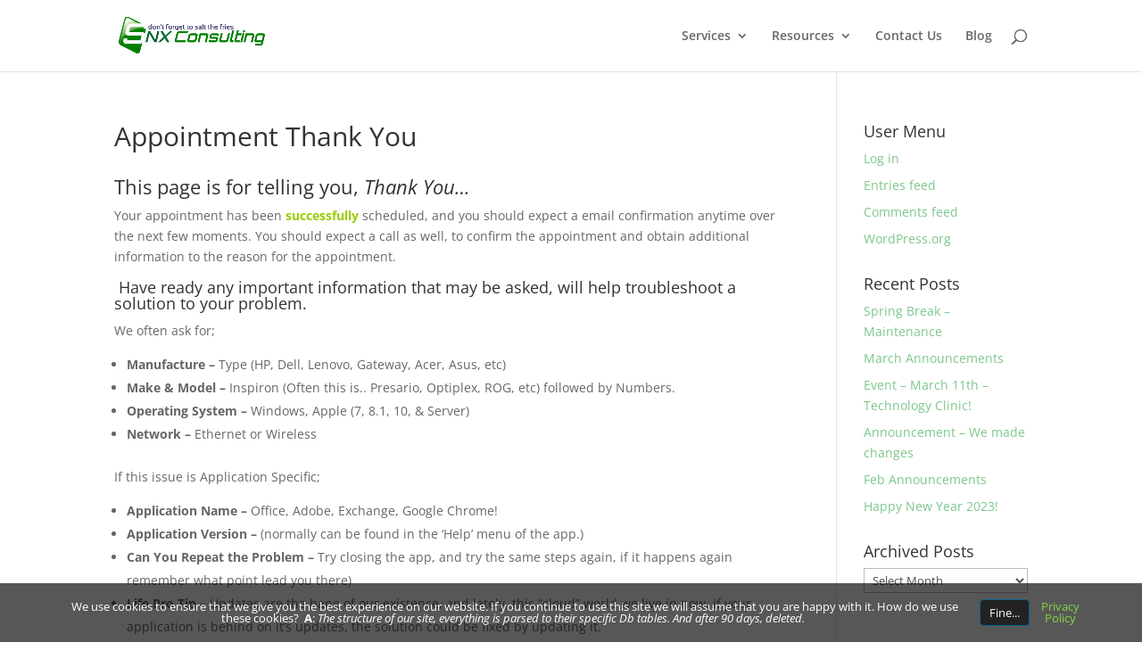

--- FILE ---
content_type: text/html; charset=utf-8
request_url: https://www.google.com/recaptcha/api2/aframe
body_size: 267
content:
<!DOCTYPE HTML><html><head><meta http-equiv="content-type" content="text/html; charset=UTF-8"></head><body><script nonce="GzyN5RmDK53A0P2zRyHFoQ">/** Anti-fraud and anti-abuse applications only. See google.com/recaptcha */ try{var clients={'sodar':'https://pagead2.googlesyndication.com/pagead/sodar?'};window.addEventListener("message",function(a){try{if(a.source===window.parent){var b=JSON.parse(a.data);var c=clients[b['id']];if(c){var d=document.createElement('img');d.src=c+b['params']+'&rc='+(localStorage.getItem("rc::a")?sessionStorage.getItem("rc::b"):"");window.document.body.appendChild(d);sessionStorage.setItem("rc::e",parseInt(sessionStorage.getItem("rc::e")||0)+1);localStorage.setItem("rc::h",'1769187826912');}}}catch(b){}});window.parent.postMessage("_grecaptcha_ready", "*");}catch(b){}</script></body></html>

--- FILE ---
content_type: text/css
request_url: https://hb.wpmucdn.com/snxconsulting.com/1df1476b-692f-45a6-8d53-ec13706c7ab5.css
body_size: 8060
content:
/**handles:hustle_optin,hustle_slidein**/
/*!
 * WPMU DEV Hustle UI
 * Copyright 2019 Incsub (https://incsub.com)
 * Licensed under GPL v3 (http://www.gnu.org/licenses/gpl-3.0.html)
 */@-webkit-keyframes spin{0%{-webkit-transform:rotate(0);transform:rotate(0)}100%{-webkit-transform:rotate(360deg);transform:rotate(360deg)}}@keyframes spin{0%{-webkit-transform:rotate(0);transform:rotate(0)}100%{-webkit-transform:rotate(360deg);transform:rotate(360deg)}}@-webkit-keyframes bounceIn{20%,40%,60%,80%,from,to{-webkit-animation-timing-function:cubic-bezier(.215,.61,.355,1);animation-timing-function:cubic-bezier(.215,.61,.355,1)}0%{opacity:0;-webkit-transform:scale3d(.3,.3,.3);transform:scale3d(.3,.3,.3)}20%{-webkit-transform:scale3d(1.1,1.1,1.1);transform:scale3d(1.1,1.1,1.1)}40%{-webkit-transform:scale3d(.9,.9,.9);transform:scale3d(.9,.9,.9)}60%{opacity:1;-webkit-transform:scale3d(1.03,1.03,1.03);transform:scale3d(1.03,1.03,1.03)}80%{-webkit-transform:scale3d(.97,.97,.97);transform:scale3d(.97,.97,.97)}to{opacity:1;-webkit-transform:scale3d(1,1,1);transform:scale3d(1,1,1)}}@keyframes bounceIn{20%,40%,60%,80%,from,to{-webkit-animation-timing-function:cubic-bezier(.215,.61,.355,1);animation-timing-function:cubic-bezier(.215,.61,.355,1)}0%{opacity:0;-webkit-transform:scale3d(.3,.3,.3);transform:scale3d(.3,.3,.3)}20%{-webkit-transform:scale3d(1.1,1.1,1.1);transform:scale3d(1.1,1.1,1.1)}40%{-webkit-transform:scale3d(.9,.9,.9);transform:scale3d(.9,.9,.9)}60%{opacity:1;-webkit-transform:scale3d(1.03,1.03,1.03);transform:scale3d(1.03,1.03,1.03)}80%{-webkit-transform:scale3d(.97,.97,.97);transform:scale3d(.97,.97,.97)}to{opacity:1;-webkit-transform:scale3d(1,1,1);transform:scale3d(1,1,1)}}@-webkit-keyframes bounceInUp{60%,75%,90%,from,to{-webkit-animation-timing-function:cubic-bezier(.215,.61,.355,1);animation-timing-function:cubic-bezier(.215,.61,.355,1)}from{opacity:0;-webkit-transform:translate3d(0,3000px,0);transform:translate3d(0,3000px,0)}60%{opacity:1;-webkit-transform:translate3d(0,-20px,0);transform:translate3d(0,-20px,0)}75%{-webkit-transform:translate3d(0,10px,0);transform:translate3d(0,10px,0)}90%{-webkit-transform:translate3d(0,-5px,0);transform:translate3d(0,-5px,0)}to{-webkit-transform:translate3d(0,0,0);transform:translate3d(0,0,0)}}@keyframes bounceInUp{60%,75%,90%,from,to{-webkit-animation-timing-function:cubic-bezier(.215,.61,.355,1);animation-timing-function:cubic-bezier(.215,.61,.355,1)}from{opacity:0;-webkit-transform:translate3d(0,3000px,0);transform:translate3d(0,3000px,0)}60%{opacity:1;-webkit-transform:translate3d(0,-20px,0);transform:translate3d(0,-20px,0)}75%{-webkit-transform:translate3d(0,10px,0);transform:translate3d(0,10px,0)}90%{-webkit-transform:translate3d(0,-5px,0);transform:translate3d(0,-5px,0)}to{-webkit-transform:translate3d(0,0,0);transform:translate3d(0,0,0)}}@-webkit-keyframes bounceInDown{60%,75%,90%,from,to{-webkit-animation-timing-function:cubic-bezier(.215,.61,.355,1);animation-timing-function:cubic-bezier(.215,.61,.355,1)}0%{opacity:0;-webkit-transform:translate3d(0,-3000px,0);transform:translate3d(0,-3000px,0)}60%{opacity:1;-webkit-transform:translate3d(0,25px,0);transform:translate3d(0,25px,0)}75%{-webkit-transform:translate3d(0,-10px,0);transform:translate3d(0,-10px,0)}90%{-webkit-transform:translate3d(0,5px,0);transform:translate3d(0,5px,0)}to{-webkit-transform:none;transform:none}}@keyframes bounceInDown{60%,75%,90%,from,to{-webkit-animation-timing-function:cubic-bezier(.215,.61,.355,1);animation-timing-function:cubic-bezier(.215,.61,.355,1)}0%{opacity:0;-webkit-transform:translate3d(0,-3000px,0);transform:translate3d(0,-3000px,0)}60%{opacity:1;-webkit-transform:translate3d(0,25px,0);transform:translate3d(0,25px,0)}75%{-webkit-transform:translate3d(0,-10px,0);transform:translate3d(0,-10px,0)}90%{-webkit-transform:translate3d(0,5px,0);transform:translate3d(0,5px,0)}to{-webkit-transform:none;transform:none}}@-webkit-keyframes bounceInLeft{60%,75%,90%,from,to{-webkit-animation-timing-function:cubic-bezier(.215,.61,.355,1);animation-timing-function:cubic-bezier(.215,.61,.355,1)}0%{opacity:0;-webkit-transform:translate3d(-3000px,0,0);transform:translate3d(-3000px,0,0)}60%{opacity:1;-webkit-transform:translate3d(25px,0,0);transform:translate3d(25px,0,0)}75%{-webkit-transform:translate3d(-10px,0,0);transform:translate3d(-10px,0,0)}90%{-webkit-transform:translate3d(5px,0,0);transform:translate3d(5px,0,0)}to{-webkit-transform:none;transform:none}}@keyframes bounceInLeft{60%,75%,90%,from,to{-webkit-animation-timing-function:cubic-bezier(.215,.61,.355,1);animation-timing-function:cubic-bezier(.215,.61,.355,1)}0%{opacity:0;-webkit-transform:translate3d(-3000px,0,0);transform:translate3d(-3000px,0,0)}60%{opacity:1;-webkit-transform:translate3d(25px,0,0);transform:translate3d(25px,0,0)}75%{-webkit-transform:translate3d(-10px,0,0);transform:translate3d(-10px,0,0)}90%{-webkit-transform:translate3d(5px,0,0);transform:translate3d(5px,0,0)}to{-webkit-transform:none;transform:none}}@-webkit-keyframes bounceInRight{60%,75%,90%,from,to{-webkit-animation-timing-function:cubic-bezier(.215,.61,.355,1);animation-timing-function:cubic-bezier(.215,.61,.355,1)}from{opacity:0;-webkit-transform:translate3d(3000px,0,0);transform:translate3d(3000px,0,0)}60%{opacity:1;-webkit-transform:translate3d(-25px,0,0);transform:translate3d(-25px,0,0)}75%{-webkit-transform:translate3d(10px,0,0);transform:translate3d(10px,0,0)}90%{-webkit-transform:translate3d(-5px,0,0);transform:translate3d(-5px,0,0)}to{-webkit-transform:none;transform:none}}@keyframes bounceInRight{60%,75%,90%,from,to{-webkit-animation-timing-function:cubic-bezier(.215,.61,.355,1);animation-timing-function:cubic-bezier(.215,.61,.355,1)}from{opacity:0;-webkit-transform:translate3d(3000px,0,0);transform:translate3d(3000px,0,0)}60%{opacity:1;-webkit-transform:translate3d(-25px,0,0);transform:translate3d(-25px,0,0)}75%{-webkit-transform:translate3d(10px,0,0);transform:translate3d(10px,0,0)}90%{-webkit-transform:translate3d(-5px,0,0);transform:translate3d(-5px,0,0)}to{-webkit-transform:none;transform:none}}@-webkit-keyframes fadeIn{from{opacity:0}to{opacity:1}}@keyframes fadeIn{from{opacity:0}to{opacity:1}}@-webkit-keyframes fadeInUp{from{opacity:0;-webkit-transform:translate3d(0,100%,0);transform:translate3d(0,100%,0)}to{opacity:1;-webkit-transform:none;transform:none}}@keyframes fadeInUp{from{opacity:0;-webkit-transform:translate3d(0,100%,0);transform:translate3d(0,100%,0)}to{opacity:1;-webkit-transform:none;transform:none}}@-webkit-keyframes fadeInDown{from{opacity:0;-webkit-transform:translate3d(0,-100%,0);transform:translate3d(0,-100%,0)}to{opacity:1;-webkit-transform:none;transform:none}}@keyframes fadeInDown{from{opacity:0;-webkit-transform:translate3d(0,-100%,0);transform:translate3d(0,-100%,0)}to{opacity:1;-webkit-transform:none;transform:none}}@-webkit-keyframes fadeInLeft{from{opacity:0;-webkit-transform:translate3d(-100%,0,0);transform:translate3d(-100%,0,0)}to{opacity:1;-webkit-transform:none;transform:none}}@keyframes fadeInLeft{from{opacity:0;-webkit-transform:translate3d(-100%,0,0);transform:translate3d(-100%,0,0)}to{opacity:1;-webkit-transform:none;transform:none}}@-webkit-keyframes fadeInRight{from{opacity:0;-webkit-transform:translate3d(100%,0,0);transform:translate3d(100%,0,0)}to{opacity:1;-webkit-transform:none;transform:none}}@keyframes fadeInRight{from{opacity:0;-webkit-transform:translate3d(100%,0,0);transform:translate3d(100%,0,0)}to{opacity:1;-webkit-transform:none;transform:none}}@-webkit-keyframes fadeInUpBig{from{opacity:0;-webkit-transform:translate3d(0,2000px,0);transform:translate3d(0,2000px,0)}to{opacity:1;-webkit-transform:none;transform:none}}@keyframes fadeInUpBig{from{opacity:0;-webkit-transform:translate3d(0,2000px,0);transform:translate3d(0,2000px,0)}to{opacity:1;-webkit-transform:none;transform:none}}@-webkit-keyframes fadeInDownBig{from{opacity:0;-webkit-transform:translate3d(0,-2000px,0);transform:translate3d(0,-2000px,0)}to{opacity:1;-webkit-transform:none;transform:none}}@keyframes fadeInDownBig{from{opacity:0;-webkit-transform:translate3d(0,-2000px,0);transform:translate3d(0,-2000px,0)}to{opacity:1;-webkit-transform:none;transform:none}}@-webkit-keyframes fadeInLeftBig{from{opacity:0;-webkit-transform:translate3d(-2000px,0,0);transform:translate3d(-2000px,0,0)}to{opacity:1;-webkit-transform:none;transform:none}}@keyframes fadeInLeftBig{from{opacity:0;-webkit-transform:translate3d(-2000px,0,0);transform:translate3d(-2000px,0,0)}to{opacity:1;-webkit-transform:none;transform:none}}@-webkit-keyframes fadeInRightBig{from{opacity:0;-webkit-transform:translate3d(2000px,0,0);transform:translate3d(2000px,0,0)}to{opacity:1;-webkit-transform:none;transform:none}}@keyframes fadeInRightBig{from{opacity:0;-webkit-transform:translate3d(2000px,0,0);transform:translate3d(2000px,0,0)}to{opacity:1;-webkit-transform:none;transform:none}}@-webkit-keyframes lightSpeedIn{from{-webkit-transform:translate3d(100%,0,0) skewX(-30deg);transform:translate3d(100%,0,0) skewX(-30deg);opacity:0}60%{-webkit-transform:skewX(20deg);transform:skewX(20deg);opacity:1}80%{-webkit-transform:skewX(-5deg);transform:skewX(-5deg);opacity:1}to{-webkit-transform:none;transform:none;opacity:1}}@keyframes lightSpeedIn{from{-webkit-transform:translate3d(100%,0,0) skewX(-30deg);transform:translate3d(100%,0,0) skewX(-30deg);opacity:0}60%{-webkit-transform:skewX(20deg);transform:skewX(20deg);opacity:1}80%{-webkit-transform:skewX(-5deg);transform:skewX(-5deg);opacity:1}to{-webkit-transform:none;transform:none;opacity:1}}@-webkit-keyframes newspaperIn{from{opacity:0;-webkit-transform:rotate(-900deg) scale(0,0);transform:rotate(-900deg) scale(0,0)}to{opacity:1;-webkit-transform:rotate(0) scale(1,1);transform:rotate(0) scale(1,1)}}@keyframes newspaperIn{from{opacity:0;-webkit-transform:rotate(-900deg) scale(0,0);transform:rotate(-900deg) scale(0,0)}to{opacity:1;-webkit-transform:rotate(0) scale(1,1);transform:rotate(0) scale(1,1)}}@-webkit-keyframes rollIn{from{opacity:0;-webkit-transform:translate3d(-100%,0,0) rotate3d(0,0,1,-120deg);transform:translate3d(-100%,0,0) rotate3d(0,0,1,-120deg)}to{opacity:1;-webkit-transform:none;transform:none}}@keyframes rollIn{from{opacity:0;-webkit-transform:translate3d(-100%,0,0) rotate3d(0,0,1,-120deg);transform:translate3d(-100%,0,0) rotate3d(0,0,1,-120deg)}to{opacity:1;-webkit-transform:none;transform:none}}@-webkit-keyframes rotateIn{from{-webkit-transform-origin:center;transform-origin:center;-webkit-transform:rotate3d(0,0,1,-200deg);transform:rotate3d(0,0,1,-200deg);opacity:0}to{-webkit-transform-origin:center;transform-origin:center;-webkit-transform:none;transform:none;opacity:1}}@keyframes rotateIn{from{-webkit-transform-origin:center;transform-origin:center;-webkit-transform:rotate3d(0,0,1,-200deg);transform:rotate3d(0,0,1,-200deg);opacity:0}to{-webkit-transform-origin:center;transform-origin:center;-webkit-transform:none;transform:none;opacity:1}}@-webkit-keyframes rotateInUpLeft{from{-webkit-transform-origin:left bottom;transform-origin:left bottom;-webkit-transform:rotate3d(0,0,1,45deg);transform:rotate3d(0,0,1,45deg);opacity:0}to{-webkit-transform-origin:left bottom;transform-origin:left bottom;-webkit-transform:none;transform:none;opacity:1}}@keyframes rotateInUpLeft{from{-webkit-transform-origin:left bottom;transform-origin:left bottom;-webkit-transform:rotate3d(0,0,1,45deg);transform:rotate3d(0,0,1,45deg);opacity:0}to{-webkit-transform-origin:left bottom;transform-origin:left bottom;-webkit-transform:none;transform:none;opacity:1}}@-webkit-keyframes rotateInUpRight{from{-webkit-transform-origin:right bottom;transform-origin:right bottom;-webkit-transform:rotate3d(0,0,1,-90deg);transform:rotate3d(0,0,1,-90deg);opacity:0}to{-webkit-transform-origin:right bottom;transform-origin:right bottom;-webkit-transform:none;transform:none;opacity:1}}@keyframes rotateInUpRight{from{-webkit-transform-origin:right bottom;transform-origin:right bottom;-webkit-transform:rotate3d(0,0,1,-90deg);transform:rotate3d(0,0,1,-90deg);opacity:0}to{-webkit-transform-origin:right bottom;transform-origin:right bottom;-webkit-transform:none;transform:none;opacity:1}}@-webkit-keyframes rotateInDownLeft{from{-webkit-transform-origin:left bottom;transform-origin:left bottom;-webkit-transform:rotate3d(0,0,1,-45deg);transform:rotate3d(0,0,1,-45deg);opacity:0}to{-webkit-transform-origin:left bottom;transform-origin:left bottom;-webkit-transform:none;transform:none;opacity:1}}@keyframes rotateInDownLeft{from{-webkit-transform-origin:left bottom;transform-origin:left bottom;-webkit-transform:rotate3d(0,0,1,-45deg);transform:rotate3d(0,0,1,-45deg);opacity:0}to{-webkit-transform-origin:left bottom;transform-origin:left bottom;-webkit-transform:none;transform:none;opacity:1}}@-webkit-keyframes rotateInDownRight{from{-webkit-transform-origin:right bottom;transform-origin:right bottom;-webkit-transform:rotate3d(0,0,1,45deg);transform:rotate3d(0,0,1,45deg);opacity:0}to{-webkit-transform-origin:right bottom;transform-origin:right bottom;-webkit-transform:none;transform:none;opacity:1}}@keyframes rotateInDownRight{from{-webkit-transform-origin:right bottom;transform-origin:right bottom;-webkit-transform:rotate3d(0,0,1,45deg);transform:rotate3d(0,0,1,45deg);opacity:0}to{-webkit-transform-origin:right bottom;transform-origin:right bottom;-webkit-transform:none;transform:none;opacity:1}}@-webkit-keyframes slideInUp{from{-webkit-transform:translate3d(0,100%,0);transform:translate3d(0,100%,0);visibility:visible}to{-webkit-transform:translate3d(0,0,0);transform:translate3d(0,0,0)}}@keyframes slideInUp{from{-webkit-transform:translate3d(0,100%,0);transform:translate3d(0,100%,0);visibility:visible}to{-webkit-transform:translate3d(0,0,0);transform:translate3d(0,0,0)}}@-webkit-keyframes slideInDown{from{-webkit-transform:translate3d(0,-100%,0);transform:translate3d(0,-100%,0);visibility:visible}to{-webkit-transform:translate3d(0,0,0);transform:translate3d(0,0,0)}}@keyframes slideInDown{from{-webkit-transform:translate3d(0,-100%,0);transform:translate3d(0,-100%,0);visibility:visible}to{-webkit-transform:translate3d(0,0,0);transform:translate3d(0,0,0)}}@-webkit-keyframes slideInLeft{from{-webkit-transform:translate3d(-100%,0,0);transform:translate3d(-100%,0,0);visibility:visible}to{-webkit-transform:translate3d(0,0,0);transform:translate3d(0,0,0)}}@keyframes slideInLeft{from{-webkit-transform:translate3d(-100%,0,0);transform:translate3d(-100%,0,0);visibility:visible}to{-webkit-transform:translate3d(0,0,0);transform:translate3d(0,0,0)}}@-webkit-keyframes slideInRight{from{-webkit-transform:translate3d(100%,0,0);transform:translate3d(100%,0,0);visibility:visible}to{-webkit-transform:translate3d(0,0,0);transform:translate3d(0,0,0)}}@keyframes slideInRight{from{-webkit-transform:translate3d(100%,0,0);transform:translate3d(100%,0,0);visibility:visible}to{-webkit-transform:translate3d(0,0,0);transform:translate3d(0,0,0)}}@-webkit-keyframes zoomIn{from{opacity:0;-webkit-transform:translateY(-50%) scale3d(.3,.3,.3);transform:translateY(-50%) scale3d(.3,.3,.3)}50%{opacity:1}}@keyframes zoomIn{from{opacity:0;-webkit-transform:translateY(-50%) scale3d(.3,.3,.3);transform:translateY(-50%) scale3d(.3,.3,.3)}50%{opacity:1}}@-webkit-keyframes zoomInUp{from{opacity:0;-webkit-transform:scale3d(.1,.1,.1) translate3d(0,1000px,0);transform:scale3d(.1,.1,.1) translate3d(0,1000px,0);-webkit-animation-timing-function:cubic-bezier(.55,.055,.675,.19);animation-timing-function:cubic-bezier(.55,.055,.675,.19)}60%{opacity:1;-webkit-transform:scale3d(.475,.475,.475) translate3d(0,-60px,0);transform:scale3d(.475,.475,.475) translate3d(0,-60px,0);-webkit-animation-timing-function:cubic-bezier(.175,.885,.32,1);animation-timing-function:cubic-bezier(.175,.885,.32,1)}}@keyframes zoomInUp{from{opacity:0;-webkit-transform:scale3d(.1,.1,.1) translate3d(0,1000px,0);transform:scale3d(.1,.1,.1) translate3d(0,1000px,0);-webkit-animation-timing-function:cubic-bezier(.55,.055,.675,.19);animation-timing-function:cubic-bezier(.55,.055,.675,.19)}60%{opacity:1;-webkit-transform:scale3d(.475,.475,.475) translate3d(0,-60px,0);transform:scale3d(.475,.475,.475) translate3d(0,-60px,0);-webkit-animation-timing-function:cubic-bezier(.175,.885,.32,1);animation-timing-function:cubic-bezier(.175,.885,.32,1)}}@-webkit-keyframes zoomInDown{from{opacity:0;-webkit-transform:scale3d(.1,.1,.1) translate3d(0,-1000px,0);transform:scale3d(.1,.1,.1) translate3d(0,-1000px,0);-webkit-animation-timing-function:cubic-bezier(.55,.055,.675,.19);animation-timing-function:cubic-bezier(.55,.055,.675,.19)}60%{opacity:1;-webkit-transform:scale3d(.475,.475,.475) translate3d(0,60px,0);transform:scale3d(.475,.475,.475) translate3d(0,60px,0);-webkit-animation-timing-function:cubic-bezier(.175,.885,.32,1);animation-timing-function:cubic-bezier(.175,.885,.32,1)}}@keyframes zoomInDown{from{opacity:0;-webkit-transform:scale3d(.1,.1,.1) translate3d(0,-1000px,0);transform:scale3d(.1,.1,.1) translate3d(0,-1000px,0);-webkit-animation-timing-function:cubic-bezier(.55,.055,.675,.19);animation-timing-function:cubic-bezier(.55,.055,.675,.19)}60%{opacity:1;-webkit-transform:scale3d(.475,.475,.475) translate3d(0,60px,0);transform:scale3d(.475,.475,.475) translate3d(0,60px,0);-webkit-animation-timing-function:cubic-bezier(.175,.885,.32,1);animation-timing-function:cubic-bezier(.175,.885,.32,1)}}@-webkit-keyframes zoomInLeft{from{opacity:0;-webkit-transform:scale3d(.1,.1,.1) translate3d(-1000px,0,0);transform:scale3d(.1,.1,.1) translate3d(-1000px,0,0);-webkit-animation-timing-function:cubic-bezier(.55,.055,.675,.19);animation-timing-function:cubic-bezier(.55,.055,.675,.19)}60%{opacity:1;-webkit-transform:scale3d(.475,.475,.475) translate3d(10px,0,0);transform:scale3d(.475,.475,.475) translate3d(10px,0,0);-webkit-animation-timing-function:cubic-bezier(.175,.885,.32,1);animation-timing-function:cubic-bezier(.175,.885,.32,1)}}@keyframes zoomInLeft{from{opacity:0;-webkit-transform:scale3d(.1,.1,.1) translate3d(-1000px,0,0);transform:scale3d(.1,.1,.1) translate3d(-1000px,0,0);-webkit-animation-timing-function:cubic-bezier(.55,.055,.675,.19);animation-timing-function:cubic-bezier(.55,.055,.675,.19)}60%{opacity:1;-webkit-transform:scale3d(.475,.475,.475) translate3d(10px,0,0);transform:scale3d(.475,.475,.475) translate3d(10px,0,0);-webkit-animation-timing-function:cubic-bezier(.175,.885,.32,1);animation-timing-function:cubic-bezier(.175,.885,.32,1)}}@-webkit-keyframes zoomInRight{from{opacity:0;-webkit-transform:scale3d(.1,.1,.1) translate3d(1000px,0,0);transform:scale3d(.1,.1,.1) translate3d(1000px,0,0);-webkit-animation-timing-function:cubic-bezier(.55,.055,.675,.19);animation-timing-function:cubic-bezier(.55,.055,.675,.19)}60%{opacity:1;-webkit-transform:scale3d(.475,.475,.475) translate3d(-10px,0,0);transform:scale3d(.475,.475,.475) translate3d(-10px,0,0);-webkit-animation-timing-function:cubic-bezier(.175,.885,.32,1);animation-timing-function:cubic-bezier(.175,.885,.32,1)}}@keyframes zoomInRight{from{opacity:0;-webkit-transform:scale3d(.1,.1,.1) translate3d(1000px,0,0);transform:scale3d(.1,.1,.1) translate3d(1000px,0,0);-webkit-animation-timing-function:cubic-bezier(.55,.055,.675,.19);animation-timing-function:cubic-bezier(.55,.055,.675,.19)}60%{opacity:1;-webkit-transform:scale3d(.475,.475,.475) translate3d(-10px,0,0);transform:scale3d(.475,.475,.475) translate3d(-10px,0,0);-webkit-animation-timing-function:cubic-bezier(.175,.885,.32,1);animation-timing-function:cubic-bezier(.175,.885,.32,1)}}@-webkit-keyframes bounceOut{20%{-webkit-transform:scale3d(.9,.9,.9);transform:scale3d(.9,.9,.9)}50%,55%{opacity:1;-webkit-transform:scale3d(1.1,1.1,1.1);transform:scale3d(1.1,1.1,1.1)}to{opacity:0;-webkit-transform:scale3d(.3,.3,.3);transform:scale3d(.3,.3,.3)}}@keyframes bounceOut{20%{-webkit-transform:scale3d(.9,.9,.9);transform:scale3d(.9,.9,.9)}50%,55%{opacity:1;-webkit-transform:scale3d(1.1,1.1,1.1);transform:scale3d(1.1,1.1,1.1)}to{opacity:0;-webkit-transform:scale3d(.3,.3,.3);transform:scale3d(.3,.3,.3)}}@-webkit-keyframes bounceOutUp{20%{-webkit-transform:translate3d(0,-10px,0);transform:translate3d(0,-10px,0)}40%,45%{opacity:1;-webkit-transform:translate3d(0,20px,0);transform:translate3d(0,20px,0)}to{opacity:0;-webkit-transform:translate3d(0,-2000px,0);transform:translate3d(0,-2000px,0)}}@keyframes bounceOutUp{20%{-webkit-transform:translate3d(0,-10px,0);transform:translate3d(0,-10px,0)}40%,45%{opacity:1;-webkit-transform:translate3d(0,20px,0);transform:translate3d(0,20px,0)}to{opacity:0;-webkit-transform:translate3d(0,-2000px,0);transform:translate3d(0,-2000px,0)}}@-webkit-keyframes bounceOutDown{20%{-webkit-transform:translate3d(0,10px,0);transform:translate3d(0,10px,0)}40%,45%{opacity:1;-webkit-transform:translate3d(0,-20px,0);transform:translate3d(0,-20px,0)}to{opacity:0;-webkit-transform:translate3d(0,2000px,0);transform:translate3d(0,2000px,0)}}@keyframes bounceOutDown{20%{-webkit-transform:translate3d(0,10px,0);transform:translate3d(0,10px,0)}40%,45%{opacity:1;-webkit-transform:translate3d(0,-20px,0);transform:translate3d(0,-20px,0)}to{opacity:0;-webkit-transform:translate3d(0,2000px,0);transform:translate3d(0,2000px,0)}}@-webkit-keyframes bounceOutLeft{20%{opacity:1;-webkit-transform:translate3d(20px,0,0);transform:translate3d(20px,0,0)}to{opacity:0;-webkit-transform:translate3d(-2000px,0,0);transform:translate3d(-2000px,0,0)}}@keyframes bounceOutLeft{20%{opacity:1;-webkit-transform:translate3d(20px,0,0);transform:translate3d(20px,0,0)}to{opacity:0;-webkit-transform:translate3d(-2000px,0,0);transform:translate3d(-2000px,0,0)}}@-webkit-keyframes bounceOutRight{20%{opacity:1;-webkit-transform:translate3d(-20px,0,0);transform:translate3d(-20px,0,0)}to{opacity:0;-webkit-transform:translate3d(2000px,0,0);transform:translate3d(2000px,0,0)}}@keyframes bounceOutRight{20%{opacity:1;-webkit-transform:translate3d(-20px,0,0);transform:translate3d(-20px,0,0)}to{opacity:0;-webkit-transform:translate3d(2000px,0,0);transform:translate3d(2000px,0,0)}}@-webkit-keyframes fadeOut{from{opacity:1}to{opacity:0}}@keyframes fadeOut{from{opacity:1}to{opacity:0}}@-webkit-keyframes fadeOutUp{from{opacity:1}to{opacity:0;-webkit-transform:translate3d(0,-100%,0);transform:translate3d(0,-100%,0)}}@keyframes fadeOutUp{from{opacity:1}to{opacity:0;-webkit-transform:translate3d(0,-100%,0);transform:translate3d(0,-100%,0)}}@-webkit-keyframes fadeOutDown{from{opacity:1}to{opacity:0;-webkit-transform:translate3d(0,100%,0);transform:translate3d(0,100%,0)}}@keyframes fadeOutDown{from{opacity:1}to{opacity:0;-webkit-transform:translate3d(0,100%,0);transform:translate3d(0,100%,0)}}@-webkit-keyframes fadeOutLeft{from{opacity:1}to{opacity:0;-webkit-transform:translate3d(-100%,0,0);transform:translate3d(-100%,0,0)}}@keyframes fadeOutLeft{from{opacity:1}to{opacity:0;-webkit-transform:translate3d(-100%,0,0);transform:translate3d(-100%,0,0)}}@-webkit-keyframes fadeOutRight{from{opacity:1}to{opacity:0;-webkit-transform:translate3d(100%,0,0);transform:translate3d(100%,0,0)}}@keyframes fadeOutRight{from{opacity:1}to{opacity:0;-webkit-transform:translate3d(100%,0,0);transform:translate3d(100%,0,0)}}@-webkit-keyframes fadeOutUpBig{from{opacity:1}to{opacity:0;-webkit-transform:translate3d(0,-2000px,0);transform:translate3d(0,-2000px,0)}}@keyframes fadeOutUpBig{from{opacity:1}to{opacity:0;-webkit-transform:translate3d(0,-2000px,0);transform:translate3d(0,-2000px,0)}}@-webkit-keyframes fadeOutDownBig{from{opacity:1}to{opacity:0;-webkit-transform:translate3d(0,2000px,0);transform:translate3d(0,2000px,0)}}@keyframes fadeOutDownBig{from{opacity:1}to{opacity:0;-webkit-transform:translate3d(0,2000px,0);transform:translate3d(0,2000px,0)}}@-webkit-keyframes fadeOutLeftBig{from{opacity:1}to{opacity:0;-webkit-transform:translate3d(-2000px,0,0);transform:translate3d(-2000px,0,0)}}@keyframes fadeOutLeftBig{from{opacity:1}to{opacity:0;-webkit-transform:translate3d(-2000px,0,0);transform:translate3d(-2000px,0,0)}}@-webkit-keyframes fadeOutRightBig{from{opacity:1}to{opacity:0;-webkit-transform:translate3d(2000px,0,0);transform:translate3d(2000px,0,0)}}@keyframes fadeOutRightBig{from{opacity:1}to{opacity:0;-webkit-transform:translate3d(2000px,0,0);transform:translate3d(2000px,0,0)}}@-webkit-keyframes lightSpeedOut{from{opacity:1}to{-webkit-transform:translate3d(100%,0,0) skewX(30deg);transform:translate3d(100%,0,0) skewX(30deg);opacity:0}}@keyframes lightSpeedOut{from{opacity:1}to{-webkit-transform:translate3d(100%,0,0) skewX(30deg);transform:translate3d(100%,0,0) skewX(30deg);opacity:0}}@-webkit-keyframes newspaperOut{from{opacity:1;-webkit-transform:rotate(0) scale(1,1);transform:rotate(0) scale(1,1)}to{opacity:0;-webkit-transform:rotate(-900deg) scale(0,0);transform:rotate(-900deg) scale(0,0)}}@keyframes newspaperOut{from{opacity:1;-webkit-transform:rotate(0) scale(1,1);transform:rotate(0) scale(1,1)}to{opacity:0;-webkit-transform:rotate(-900deg) scale(0,0);transform:rotate(-900deg) scale(0,0)}}@-webkit-keyframes rollOut{from{opacity:1}to{opacity:0;-webkit-transform:translate3d(100%,0,0) rotate3d(0,0,1,120deg);transform:translate3d(100%,0,0) rotate3d(0,0,1,120deg)}}@keyframes rollOut{from{opacity:1}to{opacity:0;-webkit-transform:translate3d(100%,0,0) rotate3d(0,0,1,120deg);transform:translate3d(100%,0,0) rotate3d(0,0,1,120deg)}}@-webkit-keyframes rotateOut{from{-webkit-transform-origin:center;transform-origin:center;opacity:1}to{-webkit-transform-origin:center;transform-origin:center;-webkit-transform:rotate3d(0,0,1,200deg);transform:rotate3d(0,0,1,200deg);opacity:0}}@keyframes rotateOut{from{-webkit-transform-origin:center;transform-origin:center;opacity:1}to{-webkit-transform-origin:center;transform-origin:center;-webkit-transform:rotate3d(0,0,1,200deg);transform:rotate3d(0,0,1,200deg);opacity:0}}@-webkit-keyframes rotateOutUpLeft{from{-webkit-transform-origin:left bottom;transform-origin:left bottom;opacity:1}to{-webkit-transform-origin:left bottom;transform-origin:left bottom;-webkit-transform:rotate3d(0,0,1,-45deg);transform:rotate3d(0,0,1,-45deg);opacity:0}}@keyframes rotateOutUpLeft{from{-webkit-transform-origin:left bottom;transform-origin:left bottom;opacity:1}to{-webkit-transform-origin:left bottom;transform-origin:left bottom;-webkit-transform:rotate3d(0,0,1,-45deg);transform:rotate3d(0,0,1,-45deg);opacity:0}}@-webkit-keyframes rotateOutUpRight{from{-webkit-transform-origin:right bottom;transform-origin:right bottom;opacity:1}to{-webkit-transform-origin:right bottom;transform-origin:right bottom;-webkit-transform:rotate3d(0,0,1,90deg);transform:rotate3d(0,0,1,90deg);opacity:0}}@keyframes rotateOutUpRight{from{-webkit-transform-origin:right bottom;transform-origin:right bottom;opacity:1}to{-webkit-transform-origin:right bottom;transform-origin:right bottom;-webkit-transform:rotate3d(0,0,1,90deg);transform:rotate3d(0,0,1,90deg);opacity:0}}@-webkit-keyframes rotateOutDownLeft{from{-webkit-transform-origin:left bottom;transform-origin:left bottom;opacity:1}to{-webkit-transform-origin:left bottom;transform-origin:left bottom;-webkit-transform:rotate3d(0,0,1,45deg);transform:rotate3d(0,0,1,45deg);opacity:0}}@keyframes rotateOutDownLeft{from{-webkit-transform-origin:left bottom;transform-origin:left bottom;opacity:1}to{-webkit-transform-origin:left bottom;transform-origin:left bottom;-webkit-transform:rotate3d(0,0,1,45deg);transform:rotate3d(0,0,1,45deg);opacity:0}}@-webkit-keyframes rotateOutDownRight{from{-webkit-transform-origin:right bottom;transform-origin:right bottom;opacity:1}to{-webkit-transform-origin:right bottom;transform-origin:right bottom;-webkit-transform:rotate3d(0,0,1,-45deg);transform:rotate3d(0,0,1,-45deg);opacity:0}}@keyframes rotateOutDownRight{from{-webkit-transform-origin:right bottom;transform-origin:right bottom;opacity:1}to{-webkit-transform-origin:right bottom;transform-origin:right bottom;-webkit-transform:rotate3d(0,0,1,-45deg);transform:rotate3d(0,0,1,-45deg);opacity:0}}@-webkit-keyframes slideOutUp{from{-webkit-transform:translate3d(0,0,0);transform:translate3d(0,0,0)}to{visibility:hidden;-webkit-transform:translate3d(0,-100%,0);transform:translate3d(0,-100%,0)}}@keyframes slideOutUp{from{-webkit-transform:translate3d(0,0,0);transform:translate3d(0,0,0)}to{visibility:hidden;-webkit-transform:translate3d(0,-100%,0);transform:translate3d(0,-100%,0)}}@-webkit-keyframes slideOutDown{from{-webkit-transform:translate3d(0,0,0);transform:translate3d(0,0,0)}to{visibility:hidden;-webkit-transform:translate3d(0,100%,0);transform:translate3d(0,100%,0)}}@keyframes slideOutDown{from{-webkit-transform:translate3d(0,0,0);transform:translate3d(0,0,0)}to{visibility:hidden;-webkit-transform:translate3d(0,100%,0);transform:translate3d(0,100%,0)}}@-webkit-keyframes slideOutLeft{from{-webkit-transform:translate3d(0,0,0);transform:translate3d(0,0,0)}to{visibility:hidden;-webkit-transform:translate3d(-100%,0,0);transform:translate3d(-100%,0,0)}}@keyframes slideOutLeft{from{-webkit-transform:translate3d(0,0,0);transform:translate3d(0,0,0)}to{visibility:hidden;-webkit-transform:translate3d(-100%,0,0);transform:translate3d(-100%,0,0)}}@-webkit-keyframes slideOutRight{from{-webkit-transform:translate3d(0,0,0);transform:translate3d(0,0,0)}to{visibility:hidden;-webkit-transform:translate3d(100%,0,0);transform:translate3d(100%,0,0)}}@keyframes slideOutRight{from{-webkit-transform:translate3d(0,0,0);transform:translate3d(0,0,0)}to{visibility:hidden;-webkit-transform:translate3d(100%,0,0);transform:translate3d(100%,0,0)}}@-webkit-keyframes zoomOut{from{opacity:1}50%{opacity:0;-webkit-transform:translateY(-50%) scale3d(.3,.3,.3);transform:translateY(-50%) scale3d(.3,.3,.3)}}@keyframes zoomOut{from{opacity:1}50%{opacity:0;-webkit-transform:translateY(-50%) scale3d(.3,.3,.3);transform:translateY(-50%) scale3d(.3,.3,.3)}}@-webkit-keyframes zoomOutUp{40%{opacity:1;-webkit-transform:scale3d(.475,.475,.475) translate3d(0,60px,0);transform:scale3d(.475,.475,.475) translate3d(0,60px,0);-webkit-animation-timing-function:cubic-bezier(.55,.055,.675,.19);animation-timing-function:cubic-bezier(.55,.055,.675,.19)}to{opacity:0;-webkit-transform:scale3d(.1,.1,.1) translate3d(0,-2000px,0);transform:scale3d(.1,.1,.1) translate3d(0,-2000px,0);-webkit-transform-origin:center bottom;transform-origin:center bottom;-webkit-animation-timing-function:cubic-bezier(.175,.885,.32,1);animation-timing-function:cubic-bezier(.175,.885,.32,1)}}@keyframes zoomOutUp{40%{opacity:1;-webkit-transform:scale3d(.475,.475,.475) translate3d(0,60px,0);transform:scale3d(.475,.475,.475) translate3d(0,60px,0);-webkit-animation-timing-function:cubic-bezier(.55,.055,.675,.19);animation-timing-function:cubic-bezier(.55,.055,.675,.19)}to{opacity:0;-webkit-transform:scale3d(.1,.1,.1) translate3d(0,-2000px,0);transform:scale3d(.1,.1,.1) translate3d(0,-2000px,0);-webkit-transform-origin:center bottom;transform-origin:center bottom;-webkit-animation-timing-function:cubic-bezier(.175,.885,.32,1);animation-timing-function:cubic-bezier(.175,.885,.32,1)}}@-webkit-keyframes zoomOutDown{40%{opacity:1;-webkit-transform:scale3d(.475,.475,.475) translate3d(0,-60px,0);transform:scale3d(.475,.475,.475) translate3d(0,-60px,0);-webkit-animation-timing-function:cubic-bezier(.55,.055,.675,.19);animation-timing-function:cubic-bezier(.55,.055,.675,.19)}to{opacity:0;-webkit-transform:scale3d(.1,.1,.1) translate3d(0,2000px,0);transform:scale3d(.1,.1,.1) translate3d(0,2000px,0);-webkit-transform-origin:center bottom;transform-origin:center bottom;-webkit-animation-timing-function:cubic-bezier(.175,.885,.32,1);animation-timing-function:cubic-bezier(.175,.885,.32,1)}}@keyframes zoomOutDown{40%{opacity:1;-webkit-transform:scale3d(.475,.475,.475) translate3d(0,-60px,0);transform:scale3d(.475,.475,.475) translate3d(0,-60px,0);-webkit-animation-timing-function:cubic-bezier(.55,.055,.675,.19);animation-timing-function:cubic-bezier(.55,.055,.675,.19)}to{opacity:0;-webkit-transform:scale3d(.1,.1,.1) translate3d(0,2000px,0);transform:scale3d(.1,.1,.1) translate3d(0,2000px,0);-webkit-transform-origin:center bottom;transform-origin:center bottom;-webkit-animation-timing-function:cubic-bezier(.175,.885,.32,1);animation-timing-function:cubic-bezier(.175,.885,.32,1)}}@-webkit-keyframes zoomOutLeft{40%{opacity:1;-webkit-transform:scale3d(.475,.475,.475) translate3d(42px,0,0);transform:scale3d(.475,.475,.475) translate3d(42px,0,0)}to{opacity:0;-webkit-transform:scale(.1) translate3d(-2000px,0,0);transform:scale(.1) translate3d(-2000px,0,0);-webkit-transform-origin:left center;transform-origin:left center}}@keyframes zoomOutLeft{40%{opacity:1;-webkit-transform:scale3d(.475,.475,.475) translate3d(42px,0,0);transform:scale3d(.475,.475,.475) translate3d(42px,0,0)}to{opacity:0;-webkit-transform:scale(.1) translate3d(-2000px,0,0);transform:scale(.1) translate3d(-2000px,0,0);-webkit-transform-origin:left center;transform-origin:left center}}@-webkit-keyframes zoomOutRight{40%{opacity:1;-webkit-transform:scale3d(.475,.475,.475) translate3d(-42px,0,0);transform:scale3d(.475,.475,.475) translate3d(-42px,0,0)}to{opacity:0;-webkit-transform:scale(.1) translate3d(2000px,0,0);transform:scale(.1) translate3d(2000px,0,0);-webkit-transform-origin:right center;transform-origin:right center}}@keyframes zoomOutRight{40%{opacity:1;-webkit-transform:scale3d(.475,.475,.475) translate3d(-42px,0,0);transform:scale3d(.475,.475,.475) translate3d(-42px,0,0)}to{opacity:0;-webkit-transform:scale(.1) translate3d(2000px,0,0);transform:scale(.1) translate3d(2000px,0,0);-webkit-transform-origin:right center;transform-origin:right center}}.hustle-ui .hustle-optin .hustle-checkbox input,.hustle-ui .hustle-optin .hustle-radio input,.hustle-ui .hustle-screen-reader,.ui-datepicker.hustle-calendar .ui-datepicker-header .ui-corner-all .ui-icon{border:0;clip:rect(1px,1px,1px,1px);-webkit-clip-path:inset(50%);clip-path:inset(50%);height:1px;margin:-1px;overflow:hidden;padding:0;position:absolute!important;width:1px;word-wrap:normal!important}.hustle-ui .hustle-optin,.hustle-ui .hustle-optin *,.hustle-ui .hustle-optin .hustle-timepicker *,.ui-datepicker.hustle-calendar,.ui-datepicker.hustle-calendar *{font-variant-ligatures:none;-webkit-font-variant-ligatures:none;text-rendering:optimizeLegibility;-moz-osx-font-smoothing:grayscale;font-smoothing:antialiased;-webkit-font-smoothing:antialiased;text-shadow:rgba(0,0,0,.01) 0 0 1px}.hustle-ui .hustle-field .hustle-input-label span:not([class*=hustle-icon-]),.hustle-ui .hustle-optin .hustle-select2+.select2 .select2-selection--single .select2-selection__rendered,.hustle-ui .hustle-optin .hustle-select2+.select2 .select2-selection--single .select2-selection__rendered .select2-selection__placeholder{white-space:nowrap;overflow:hidden;text-overflow:ellipsis}.hustle-ui .hustle-optin .hustle-checkbox span[aria-hidden]:before,.hustle-ui .hustle-optin .hustle-select2+.select2 .select2-selection--single .select2-selection__arrow:before,.ui-datepicker.hustle-calendar .ui-datepicker-header .ui-corner-all:before{speak:none;display:inline-block;color:inherit;font-family:hustle-icons-font!important;font-size:1em;line-height:1em;font-style:normal;font-weight:400;font-variant:normal;text-transform:none;text-rendering:auto;-webkit-font-smoothing:antialiased;-moz-osx-font-smoothing:grayscale}@media(max-width:782px){.hustle-ui .hustle-hide-until-sm{display:none!important}}@media(max-width:960px){.hustle-ui .hustle-hide-until-md{display:none!important}}@media(max-width:1200px){.hustle-ui .hustle-hide-until-lg{display:none!important}}@media(min-width:783px){.hustle-ui .hustle-hide-after-sm{display:none!important}}@media(min-width:961px){.hustle-ui .hustle-hide-after-md{display:none!important}}@media(min-width:1201px){.hustle-ui .hustle-hide-after-lg{display:none!important}}.hustle-ui a.hustle-button-cta,.hustle-ui a.hustle-button-submit,.hustle-ui button.hustle-button-cta,.hustle-ui button.hustle-button-submit{min-width:100px;cursor:pointer;text-align:center;-webkit-transition:.2s ease;transition:.2s ease}.hustle-ui a.hustle-button-cta,.hustle-ui a.hustle-button-submit,.hustle-ui button.hustle-button-cta,.hustle-ui button.hustle-button-submit{outline:0}.hustle-ui a.hustle-button-submit,.hustle-ui button.hustle-button-submit{width:auto;display:block;position:relative}.hustle-ui a.hustle-button-submit .hustle-button-text,.hustle-ui button.hustle-button-submit .hustle-button-text{display:block}.hustle-ui a.hustle-button-submit .hustle-loading-icon,.hustle-ui button.hustle-button-submit .hustle-loading-icon{display:none;position:absolute;top:50%;left:50%;-webkit-transform:translate(-50%,-50%);transform:translate(-50%,-50%);font-size:14px}.hustle-ui a.hustle-button-submit.hustle-button-onload,.hustle-ui button.hustle-button-submit.hustle-button-onload{pointer-events:none;opacity:.6;-khtml-opacity:.6}.hustle-ui a.hustle-button-submit.hustle-button-onload .hustle-button-text,.hustle-ui button.hustle-button-submit.hustle-button-onload .hustle-button-text{opacity:0;-khtml-opacity:0}.hustle-ui a.hustle-button-submit.hustle-button-onload .hustle-loading-icon,.hustle-ui button.hustle-button-submit.hustle-button-onload .hustle-loading-icon{display:block}.hustle-ui .hustle-button-icon{width:30px;height:30px;cursor:pointer;display:-webkit-inline-box;display:-ms-inline-flexbox;display:inline-flex;-webkit-box-align:center;-ms-flex-align:center;align-items:center;margin:0;padding:0;border:0;background-color:rgba(0,0,0,0);background-image:unset;text-align:center;-webkit-transition:.2s ease;transition:.2s ease}.hustle-ui .hustle-button-icon [class*=hustle-icon-]{display:block;margin:0 auto;font-size:12px}.hustle-ui .hustle-button-icon [class*=hustle-icon-]:before{display:block}.hustle-ui .hustle-button-icon,.hustle-ui .hustle-button-icon:active,.hustle-ui .hustle-button-icon:focus,.hustle-ui .hustle-button-icon:hover{outline:0;-webkit-box-shadow:none;box-shadow:none}.hustle-ui .hustle-button-icon.hustle-button-close{display:-webkit-box;display:-ms-flexbox;display:flex;margin-right:0;margin-left:auto}.rtl .hustle-ui .hustle-button-icon.hustle-button-close{margin-right:auto;margin-left:0;left:0;right:auto}.hustle-ui .hustle-optin .hustle-group-content{word-break:break-word}.hustle-ui .hustle-optin .hustle-group-content :not([class*=forminator-]) b,.hustle-ui .hustle-optin .hustle-group-content :not([class*=forminator-]) strong{font-weight:700}.hustle-ui .hustle-optin .hustle-group-content :not([class*=forminator-]) a{-webkit-transition:.2s ease;transition:.2s ease}.hustle-ui .hustle-optin .hustle-group-content :not([class*=forminator-]) a,.hustle-ui .hustle-optin .hustle-group-content :not([class*=forminator-]) a:active,.hustle-ui .hustle-optin .hustle-group-content :not([class*=forminator-]) a:focus,.hustle-ui .hustle-optin .hustle-group-content :not([class*=forminator-]) a:hover,.hustle-ui .hustle-optin .hustle-group-content :not([class*=forminator-]) a:visited{border:0;outline:0;-webkit-box-shadow:none;box-shadow:none;font-weight:700;text-decoration:none}.hustle-ui .hustle-optin .hustle-group-content ol:not([class*=forminator-]),.hustle-ui .hustle-optin .hustle-group-content ul:not([class*=forminator-]){padding:0;border:0;list-style:none}.hustle-ui .hustle-optin .hustle-group-content ol:not([class*=forminator-]) li,.hustle-ui .hustle-optin .hustle-group-content ul:not([class*=forminator-]) li{padding:0;border:0}.hustle-ui .hustle-optin .hustle-group-content ol:not([class*=forminator-]) ol,.hustle-ui .hustle-optin .hustle-group-content ol:not([class*=forminator-]) ul,.hustle-ui .hustle-optin .hustle-group-content ul:not([class*=forminator-]) ol,.hustle-ui .hustle-optin .hustle-group-content ul:not([class*=forminator-]) ul{margin-left:20px!important}.hustle-ui .hustle-optin .hustle-group-content ol:not([class*=forminator-]) ol:not(:last-child),.hustle-ui .hustle-optin .hustle-group-content ol:not([class*=forminator-]) ul:not(:last-child),.hustle-ui .hustle-optin .hustle-group-content ul:not([class*=forminator-]) ol:not(:last-child),.hustle-ui .hustle-optin .hustle-group-content ul:not([class*=forminator-]) ul:not(:last-child){margin-bottom:5px}.hustle-ui .hustle-optin .hustle-group-content ul:not([class*=forminator-]) li:before{content:" ";width:4px;height:4px;position:relative;top:-1px;display:inline-block;vertical-align:middle;margin-right:5px;border-radius:8px}.hustle-ui .hustle-optin .hustle-group-content ol:not([class*=forminator-]){counter-reset:hui-custom-counter}.hustle-ui .hustle-optin .hustle-group-content ol:not([class*=forminator-]) li{counter-increment:hui-custom-counter}.hustle-ui .hustle-optin .hustle-group-content ol:not([class*=forminator-]) li:before{content:counter(hui-custom-counter) ".";margin-right:5px;font-weight:700}.hustle-ui .hustle-optin .hustle-group-content blockquote{padding:10px 0 10px 14px;border-left-width:4px;border-left-style:solid}.hustle-ui .hustle-info .hustle-group-content{word-break:break-word}.hustle-ui .hustle-info .hustle-group-content :not([class*=forminator-]) b,.hustle-ui .hustle-info .hustle-group-content :not([class*=forminator-]) strong{font-weight:700}.hustle-ui .hustle-info .hustle-group-content :not([class*=forminator-]) a{-webkit-transition:.2s ease;transition:.2s ease}.hustle-ui .hustle-info .hustle-group-content :not([class*=forminator-]) a,.hustle-ui .hustle-info .hustle-group-content :not([class*=forminator-]) a:active,.hustle-ui .hustle-info .hustle-group-content :not([class*=forminator-]) a:focus,.hustle-ui .hustle-info .hustle-group-content :not([class*=forminator-]) a:hover,.hustle-ui .hustle-info .hustle-group-content :not([class*=forminator-]) a:visited{border:0;outline:0;-webkit-box-shadow:none;box-shadow:none;font-weight:700;text-decoration:none}.hustle-ui .hustle-info .hustle-group-content ol:not([class*=forminator-]),.hustle-ui .hustle-info .hustle-group-content ul:not([class*=forminator-]){padding:0;border:0;list-style:none}.hustle-ui .hustle-info .hustle-group-content ol:not([class*=forminator-]) li,.hustle-ui .hustle-info .hustle-group-content ul:not([class*=forminator-]) li{padding:0;border:0}.hustle-ui .hustle-info .hustle-group-content ol:not([class*=forminator-]) ol,.hustle-ui .hustle-info .hustle-group-content ol:not([class*=forminator-]) ul,.hustle-ui .hustle-info .hustle-group-content ul:not([class*=forminator-]) ol,.hustle-ui .hustle-info .hustle-group-content ul:not([class*=forminator-]) ul{margin-left:20px!important}.hustle-ui .hustle-info .hustle-group-content ol:not([class*=forminator-]) ol:not(:last-child),.hustle-ui .hustle-info .hustle-group-content ol:not([class*=forminator-]) ul:not(:last-child),.hustle-ui .hustle-info .hustle-group-content ul:not([class*=forminator-]) ol:not(:last-child),.hustle-ui .hustle-info .hustle-group-content ul:not([class*=forminator-]) ul:not(:last-child){margin-bottom:5px}.hustle-ui .hustle-info .hustle-group-content ul:not([class*=forminator-]) li:before{content:" ";width:4px;height:4px;position:relative;top:-1px;display:inline-block;vertical-align:middle;margin-right:5px;border-radius:8px}.hustle-ui .hustle-info .hustle-group-content ol:not([class*=forminator-]){counter-reset:hui-custom-counter}.hustle-ui .hustle-info .hustle-group-content ol:not([class*=forminator-]) li{counter-increment:hui-custom-counter}.hustle-ui .hustle-info .hustle-group-content ol:not([class*=forminator-]) li:before{content:counter(hui-custom-counter) ".";margin-right:5px;font-weight:700}.hustle-ui .hustle-info .hustle-group-content blockquote{padding:10px 0 10px 14px;border-left-width:4px;border-left-style:solid}@media(min-width:783px){.hustle-ui:not(.hustle-size--small) .hustle-optin .hustle-group-content h1:not(:last-child),.hustle-ui:not(.hustle-size--small) .hustle-optin .hustle-group-content h2:not(:last-child),.hustle-ui:not(.hustle-size--small) .hustle-optin .hustle-group-content h3:not(:last-child),.hustle-ui:not(.hustle-size--small) .hustle-optin .hustle-group-content h4:not(:last-child),.hustle-ui:not(.hustle-size--small) .hustle-optin .hustle-group-content h5:not(:last-child),.hustle-ui:not(.hustle-size--small) .hustle-optin .hustle-group-content h6:not(:last-child),.hustle-ui:not(.hustle-size--small) .hustle-optin .hustle-group-content ol:not(:last-child),.hustle-ui:not(.hustle-size--small) .hustle-optin .hustle-group-content p:not(:last-child),.hustle-ui:not(.hustle-size--small) .hustle-optin .hustle-group-content ul:not(:last-child){margin-bottom:20px}}@media(min-width:783px){.hustle-ui:not(.hustle-size--small) .hustle-optin .hustle-group-content ol ol:not(:last-child),.hustle-ui:not(.hustle-size--small) .hustle-optin .hustle-group-content ol ul:not(:last-child),.hustle-ui:not(.hustle-size--small) .hustle-optin .hustle-group-content ul ol:not(:last-child),.hustle-ui:not(.hustle-size--small) .hustle-optin .hustle-group-content ul ul:not(:last-child){margin-bottom:10px}}@media(min-width:783px){.hustle-ui:not(.hustle-size--small) .hustle-info .hustle-group-content h1:not(:last-child),.hustle-ui:not(.hustle-size--small) .hustle-info .hustle-group-content h2:not(:last-child),.hustle-ui:not(.hustle-size--small) .hustle-info .hustle-group-content h3:not(:last-child),.hustle-ui:not(.hustle-size--small) .hustle-info .hustle-group-content h4:not(:last-child),.hustle-ui:not(.hustle-size--small) .hustle-info .hustle-group-content h5:not(:last-child),.hustle-ui:not(.hustle-size--small) .hustle-info .hustle-group-content h6:not(:last-child),.hustle-ui:not(.hustle-size--small) .hustle-info .hustle-group-content ol:not(:last-child),.hustle-ui:not(.hustle-size--small) .hustle-info .hustle-group-content p:not(:last-child),.hustle-ui:not(.hustle-size--small) .hustle-info .hustle-group-content ul:not(:last-child){margin-bottom:20px}}@media(min-width:783px){.hustle-ui:not(.hustle-size--small) .hustle-info .hustle-group-content ol ol:not(:last-child),.hustle-ui:not(.hustle-size--small) .hustle-info .hustle-group-content ol ul:not(:last-child),.hustle-ui:not(.hustle-size--small) .hustle-info .hustle-group-content ul ol:not(:last-child),.hustle-ui:not(.hustle-size--small) .hustle-info .hustle-group-content ul ul:not(:last-child){margin-bottom:10px}}.hustle-ui .hustle-image{position:relative}.hustle-ui .hustle-image img{display:block}.hustle-ui .hustle-field .hustle-input{width:100%;min-width:unset;max-width:unset;min-height:auto;display:block;background-image:unset;-webkit-transition:.2s ease;transition:.2s ease}.hustle-ui .hustle-field .hustle-input,.hustle-ui .hustle-field .hustle-input:focus,.hustle-ui .hustle-field .hustle-input:hover{outline:0;-webkit-box-shadow:none;box-shadow:none}.hustle-ui .hustle-field .hustle-input-label{width:100%;-webkit-user-select:none;-moz-user-select:none;-ms-user-select:none;user-select:none;pointer-events:none;display:-webkit-box;display:-ms-flexbox;display:flex;-webkit-box-orient:horizontal;-webkit-box-direction:normal;-ms-flex-flow:row wrap;flex-flow:row wrap;-webkit-box-align:center;-ms-flex-align:center;align-items:center;position:absolute;top:0;left:0}.hustle-ui .hustle-field .hustle-input-label [class*=hustle-icon-]{width:20px;height:20px;display:-webkit-box;display:-ms-flexbox;display:flex;-webkit-box-flex:0;-ms-flex:0 0 20px;flex:0 0 20px;-webkit-box-orient:vertical;-webkit-box-direction:normal;-ms-flex-direction:column;flex-direction:column;-webkit-box-pack:center;-ms-flex-pack:center;justify-content:center;font-size:12px;text-align:center;-webkit-transition:.2s ease;transition:.2s ease}.hustle-ui .hustle-field .hustle-input-label [class*=hustle-icon-]:before{display:block}.hustle-ui .hustle-field .hustle-input-label [class*=hustle-icon-]+span{margin-left:5px}.hustle-ui .hustle-field .hustle-input-label span:not([class*=hustle-icon-]){display:block;-webkit-box-flex:1;-ms-flex:1 1 auto;flex:1 1 auto;-webkit-transition:.2s ease;transition:.2s ease}.hustle-ui .hustle-field.hustle-field-icon--animated .hustle-input:focus+.hustle-input-label [class*=hustle-icon-]{opacity:0;-webkit-transform:translateX(-20px);transform:translateX(-20px);-webkit-transition-timing-function:cubic-bezier(.7,0,.3,1);transition-timing-function:cubic-bezier(.7,0,.3,1)}.hustle-ui .hustle-field.hustle-field-filled .hustle-input-label span:not([class*=hustle-icon-]){opacity:0}.hustle-ui .hustle-optin .hustle-radio{display:-webkit-box;display:-ms-flexbox;display:flex;vertical-align:middle;margin:0 0 10px;padding:0;border:0}.hustle-ui .hustle-optin .hustle-radio input:checked+span[aria-hidden]:before{opacity:1;-khtml-opacity:1}.hustle-ui .hustle-optin .hustle-radio span[aria-hidden]{width:20px;height:20px;cursor:pointer;display:block;-webkit-box-flex:0;-ms-flex:0 0 20px;flex:0 0 20px;position:relative;margin:0;padding:0;border-radius:50%;font-size:10px;text-align:center;-webkit-transition:.2s ease;transition:.2s ease}.hustle-ui .hustle-optin .hustle-radio span[aria-hidden]:before{content:" ";width:10px;height:10px;opacity:0;-khtml-opacity:0;display:block;position:absolute;top:50%;left:50%;border-radius:100%;-webkit-transform:translate(-50%,-50%);transform:translate(-50%,-50%)}.hustle-ui .hustle-optin .hustle-radio span:not([aria-hidden]){-webkit-box-flex:1;-ms-flex:1 1 auto;flex:1 1 auto;margin:0 0 0 10px}.hustle-ui .hustle-optin .hustle-radio[for]{cursor:pointer}.hustle-ui .hustle-optin .hustle-radio:last-child{margin:0}@media(min-width:783px){.hustle-ui .hustle-optin .hustle-optin:not(.hustle-size--small) .hustle-radio-inline:last-child{margin-right:0}}@media(min-width:783px){.hustle-ui .hustle-optin .hustle-optin:not(.hustle-size--small) .hustle-radio-inline{display:-webkit-inline-box;display:-ms-inline-flexbox;display:inline-flex;margin-right:20px;margin-bottom:0;padding-bottom:5px}}.rtl .hustle-ui .hustle-optin .hustle-radio span:not([aria-hidden]){margin:0 10px 0 0}.hustle-ui .hustle-optin .hustle-checkbox{display:-webkit-box;display:-ms-flexbox;display:flex;vertical-align:middle;margin:0 0 10px;padding:0;border:0;position:relative}.hustle-ui .hustle-optin .hustle-checkbox input:checked+span[aria-hidden]:before{opacity:1;-khtml-opacity:1}.hustle-ui .hustle-optin .hustle-checkbox span[aria-hidden]{width:20px;height:20px;cursor:pointer;display:block;-webkit-box-flex:0;-ms-flex:0 0 auto;flex:0 0 auto;position:relative;margin:0;padding:0;font-size:10px;text-align:center;-webkit-transition:.2s ease;transition:.2s ease}.hustle-ui .hustle-optin .hustle-checkbox span[aria-hidden]:before{content:"";width:100%;opacity:0;-khtml-opacity:0;display:block;position:absolute;top:50%;left:0;color:inherit;-webkit-transform:translateY(-50%);transform:translateY(-50%)}.hustle-ui .hustle-optin .hustle-checkbox span:not([aria-hidden]){display:block;-webkit-box-flex:1;-ms-flex:1 1 auto;flex:1 1 auto;padding:0 0 0 10px}.hustle-ui .hustle-optin .hustle-checkbox span:not([aria-hidden]) a,.hustle-ui .hustle-optin .hustle-checkbox span:not([aria-hidden]) a:active,.hustle-ui .hustle-optin .hustle-checkbox span:not([aria-hidden]) a:focus,.hustle-ui .hustle-optin .hustle-checkbox span:not([aria-hidden]) a:hover{border-width:0;outline:0;-webkit-box-shadow:none;box-shadow:none;text-decoration:none}@media all and (-ms-high-contrast:none),(-ms-high-contrast:active){.hustle-ui .hustle-optin .hustle-checkbox span:not([aria-hidden]){-webkit-box-flex:1;-ms-flex:1;flex:1}}.hustle-ui .hustle-optin .hustle-checkbox[for]{cursor:pointer}.hustle-ui .hustle-optin .hustle-checkbox:last-child{margin:0}.hustle-ui .hustle-optin .hustle-checkbox.hustle-gdpr{display:-webkit-inline-box;display:-ms-inline-flexbox;display:inline-flex;margin-top:10px;margin-bottom:0}@media all and (-ms-high-contrast:none),(-ms-high-contrast:active){.hustle-ui .hustle-optin .hustle-checkbox.hustle-gdpr{display:-webkit-box;display:-ms-flexbox;display:flex}}@media(min-width:783px){.hustle-ui .hustle-optin .hustle-optin:not(.hustle-size--small) .hustle-checkbox.hustle-gdpr{margin-top:20px;margin-bottom:0}}@media(min-width:783px){.hustle-ui .hustle-optin .hustle-optin:not(.hustle-size--small) .hustle-checkbox-inline:last-child{margin-right:0}}@media(min-width:783px){.hustle-ui .hustle-optin .hustle-optin:not(.hustle-size--small) .hustle-checkbox-inline{display:-webkit-inline-box;display:-ms-inline-flexbox;display:inline-flex;margin-right:20px;margin-bottom:0;padding-bottom:5px}}.rtl .hustle-ui .hustle-optin .hustle-checkbox span:not([aria-hidden]){padding:0 10px 0 0}.hustle-ui .hustle-optin .hustle-select2{display:none}.hustle-ui .hustle-optin .hustle-select2+.select2{width:100%!important;display:block;margin:0;padding:0;border:0}.hustle-ui .hustle-optin .hustle-select2+.select2,.hustle-ui .hustle-optin .hustle-select2+.select2 *{display:block;outline:0;-webkit-box-shadow:none;box-shadow:none}.hustle-ui .hustle-optin .hustle-select2+.select2 .select2-selection--single{height:auto;min-height:1px;display:-webkit-box;display:-ms-flexbox;display:flex;-webkit-box-align:center;-ms-flex-align:center;align-items:center}.hustle-ui .hustle-optin .hustle-select2+.select2 .select2-selection--single .select2-selection__rendered{min-width:1px;height:auto;min-height:1px;-webkit-box-flex:1;-ms-flex:1;flex:1;margin:0;border:0;-webkit-box-shadow:none;box-shadow:none}.hustle-ui .hustle-optin .hustle-select2+.select2 .select2-selection--single .select2-selection__rendered+.select2-selection__arrow{margin-left:5px}.hustle-ui .hustle-optin .hustle-select2+.select2 .select2-selection--single .select2-selection__arrow{width:20px;height:20px;min-height:1px;display:-webkit-box;display:-ms-flexbox;display:flex;-webkit-box-align:center;-ms-flex-align:center;align-items:center;-webkit-box-flex:0;-ms-flex:0 0 auto;flex:0 0 auto;position:relative;top:0;right:0;bottom:auto;left:auto;font-size:12px;line-height:20px}.hustle-ui .hustle-optin .hustle-select2+.select2 .select2-selection--single .select2-selection__arrow b{display:none}.hustle-ui .hustle-optin .hustle-select2+.select2 .select2-selection--single .select2-selection__arrow:before{content:"";width:100%;-webkit-box-flex:0;-ms-flex:0 0 auto;flex:0 0 auto;display:block;color:inherit;text-align:center;-webkit-transition:.2s linear;transition:.2s linear}.hustle-ui .hustle-optin .hustle-select2+.select2.select2-container--open .select2-selection--single .select2-selection__arrow:before{-webkit-transform:rotate(180deg);transform:rotate(180deg)}.select2-dropdown{width:100%;display:block;position:absolute;z-index:1051;left:-100000px;-webkit-box-sizing:border-box;box-sizing:border-box}.select2-dropdown.hustle-dropdown{border:0!important;border-radius:0}.select2-dropdown.hustle-dropdown .select2-results .select2-results__options{padding:5px 0}.select2-dropdown.hustle-dropdown .select2-results .select2-results__options .select2-results__option{padding:10px;font:400 13px/18px "Open Sans",sans-serif;letter-spacing:0;-webkit-transition:.2s ease;transition:.2s ease;margin-top:0;margin-left:0}.select2-dropdown.hustle-dropdown.select2-dropdown--above{margin-top:-2px}.select2-dropdown.hustle-dropdown.select2-dropdown--below{margin-top:2px}.select2-container.select2-container--open{z-index:999999}.select2-container.select2-container--open .select2-dropdown.hustle-dropdown{border:0}.ui-datepicker.hustle-calendar{width:auto;z-index:999992!important;margin:0;padding:1px 0;border:0;border-radius:0;background-color:rgba(0,0,0,0)}.ui-datepicker.hustle-calendar,.ui-datepicker.hustle-calendar *{-webkit-box-sizing:border-box;box-sizing:border-box}.ui-datepicker.hustle-calendar:before{content:" ";display:block;position:absolute;top:1px;right:0;bottom:1px;left:0;z-index:-1}.ui-datepicker.hustle-calendar .ui-datepicker-header{display:block;padding:15px 10px}.ui-datepicker.hustle-calendar .ui-datepicker-header .ui-corner-all{width:30px;height:30px;cursor:pointer;display:-webkit-box;display:-ms-flexbox;display:flex;-webkit-box-align:center;-ms-flex-align:center;align-items:center;-webkit-box-pack:center;-ms-flex-pack:center;justify-content:center;position:absolute;top:15px;font-size:12px;-webkit-transition:.2s ease;transition:.2s ease}.ui-datepicker.hustle-calendar .ui-datepicker-header .ui-corner-all:before{content:""}.ui-datepicker.hustle-calendar .ui-datepicker-header .ui-corner-all.ui-datepicker-prev{left:10px;right:unset}.ui-datepicker.hustle-calendar .ui-datepicker-header .ui-corner-all.ui-datepicker-prev:before{-webkit-transform:rotate(90deg);transform:rotate(90deg)}.ui-datepicker.hustle-calendar .ui-datepicker-header .ui-corner-all.ui-datepicker-next{left:unset;right:10px}.ui-datepicker.hustle-calendar .ui-datepicker-header .ui-corner-all.ui-datepicker-next:before{-webkit-transform:rotate(-90deg);transform:rotate(-90deg)}.ui-datepicker.hustle-calendar .ui-datepicker-header .ui-datepicker-title{display:block;padding:0 30px;font:600 15px/30px "Open Sans",sans-serif;letter-spacing:.14px;text-align:center}.ui-datepicker.hustle-calendar .ui-datepicker-header .ui-datepicker-title select{margin-top:-10px;padding-top:5px;padding-bottom:5px}.ui-datepicker.hustle-calendar .ui-datepicker-header+.ui-datepicker-calendar{padding-top:0}.ui-datepicker.hustle-calendar .ui-datepicker-calendar{width:auto;table-layout:fixed;margin:0;padding:0;border:0;border-spacing:0;border-collapse:collapse;font-family:"Open Sans",sans-serif}.ui-datepicker.hustle-calendar .ui-datepicker-calendar tbody tr,.ui-datepicker.hustle-calendar .ui-datepicker-calendar thead tr{margin:0;padding:0;border:0}.ui-datepicker.hustle-calendar .ui-datepicker-calendar tbody tr td,.ui-datepicker.hustle-calendar .ui-datepicker-calendar tbody tr th,.ui-datepicker.hustle-calendar .ui-datepicker-calendar thead tr td,.ui-datepicker.hustle-calendar .ui-datepicker-calendar thead tr th{margin:0;padding:5px;border:0;text-align:center}.ui-datepicker.hustle-calendar .ui-datepicker-calendar tbody tr td a,.ui-datepicker.hustle-calendar .ui-datepicker-calendar tbody tr td span,.ui-datepicker.hustle-calendar .ui-datepicker-calendar tbody tr th a,.ui-datepicker.hustle-calendar .ui-datepicker-calendar tbody tr th span,.ui-datepicker.hustle-calendar .ui-datepicker-calendar thead tr td a,.ui-datepicker.hustle-calendar .ui-datepicker-calendar thead tr td span,.ui-datepicker.hustle-calendar .ui-datepicker-calendar thead tr th a,.ui-datepicker.hustle-calendar .ui-datepicker-calendar thead tr th span{width:30px;display:block;padding:2px;border:0;border-radius:60px}.ui-datepicker.hustle-calendar .ui-datepicker-calendar tbody tr td a,.ui-datepicker.hustle-calendar .ui-datepicker-calendar tbody tr th a,.ui-datepicker.hustle-calendar .ui-datepicker-calendar thead tr td a,.ui-datepicker.hustle-calendar .ui-datepicker-calendar thead tr th a{text-decoration:none;-webkit-transition:.2s ease;transition:.2s ease}.ui-datepicker.hustle-calendar .ui-datepicker-calendar tbody tr td a,.ui-datepicker.hustle-calendar .ui-datepicker-calendar tbody tr td a:active,.ui-datepicker.hustle-calendar .ui-datepicker-calendar tbody tr td a:hover,.ui-datepicker.hustle-calendar .ui-datepicker-calendar tbody tr td a:visited,.ui-datepicker.hustle-calendar .ui-datepicker-calendar tbody tr th a,.ui-datepicker.hustle-calendar .ui-datepicker-calendar tbody tr th a:active,.ui-datepicker.hustle-calendar .ui-datepicker-calendar tbody tr th a:hover,.ui-datepicker.hustle-calendar .ui-datepicker-calendar tbody tr th a:visited,.ui-datepicker.hustle-calendar .ui-datepicker-calendar thead tr td a,.ui-datepicker.hustle-calendar .ui-datepicker-calendar thead tr td a:active,.ui-datepicker.hustle-calendar .ui-datepicker-calendar thead tr td a:hover,.ui-datepicker.hustle-calendar .ui-datepicker-calendar thead tr td a:visited,.ui-datepicker.hustle-calendar .ui-datepicker-calendar thead tr th a,.ui-datepicker.hustle-calendar .ui-datepicker-calendar thead tr th a:active,.ui-datepicker.hustle-calendar .ui-datepicker-calendar thead tr th a:hover,.ui-datepicker.hustle-calendar .ui-datepicker-calendar thead tr th a:visited{outline:0;-webkit-box-shadow:none;box-shadow:none;text-decoration:none}.ui-datepicker.hustle-calendar .ui-datepicker-calendar tbody tr td a,.ui-datepicker.hustle-calendar .ui-datepicker-calendar tbody tr td a:visited,.ui-datepicker.hustle-calendar .ui-datepicker-calendar tbody tr th a,.ui-datepicker.hustle-calendar .ui-datepicker-calendar tbody tr th a:visited,.ui-datepicker.hustle-calendar .ui-datepicker-calendar thead tr td a,.ui-datepicker.hustle-calendar .ui-datepicker-calendar thead tr td a:visited,.ui-datepicker.hustle-calendar .ui-datepicker-calendar thead tr th a,.ui-datepicker.hustle-calendar .ui-datepicker-calendar thead tr th a:visited{font-weight:400}.ui-datepicker.hustle-calendar .ui-datepicker-calendar tbody tr td a:active,.ui-datepicker.hustle-calendar .ui-datepicker-calendar tbody tr td a:hover,.ui-datepicker.hustle-calendar .ui-datepicker-calendar tbody tr th a:active,.ui-datepicker.hustle-calendar .ui-datepicker-calendar tbody tr th a:hover,.ui-datepicker.hustle-calendar .ui-datepicker-calendar thead tr td a:active,.ui-datepicker.hustle-calendar .ui-datepicker-calendar thead tr td a:hover,.ui-datepicker.hustle-calendar .ui-datepicker-calendar thead tr th a:active,.ui-datepicker.hustle-calendar .ui-datepicker-calendar thead tr th a:hover{font-weight:600}.ui-datepicker.hustle-calendar .ui-datepicker-calendar tbody tr td:first-child,.ui-datepicker.hustle-calendar .ui-datepicker-calendar tbody tr th:first-child,.ui-datepicker.hustle-calendar .ui-datepicker-calendar thead tr td:first-child,.ui-datepicker.hustle-calendar .ui-datepicker-calendar thead tr th:first-child{padding-left:15px}.ui-datepicker.hustle-calendar .ui-datepicker-calendar tbody tr td:last-child,.ui-datepicker.hustle-calendar .ui-datepicker-calendar tbody tr th:last-child,.ui-datepicker.hustle-calendar .ui-datepicker-calendar thead tr td:last-child,.ui-datepicker.hustle-calendar .ui-datepicker-calendar thead tr th:last-child{padding-right:15px}.ui-datepicker.hustle-calendar .ui-datepicker-calendar tbody tr td.ui-datepicker-unselectable,.ui-datepicker.hustle-calendar .ui-datepicker-calendar tbody tr th.ui-datepicker-unselectable,.ui-datepicker.hustle-calendar .ui-datepicker-calendar thead tr td.ui-datepicker-unselectable,.ui-datepicker.hustle-calendar .ui-datepicker-calendar thead tr th.ui-datepicker-unselectable{cursor:not-allowed}.ui-datepicker.hustle-calendar .ui-datepicker-calendar thead tr th{font-size:12px;line-height:26px;font-weight:600}.ui-datepicker.hustle-calendar .ui-datepicker-calendar thead tr th span{display:block}.ui-datepicker.hustle-calendar .ui-datepicker-calendar tbody tr td{font-size:13px;line-height:26px}.ui-datepicker.hustle-calendar .ui-datepicker-calendar:last-child tbody:last-child tr:last-child td,.ui-datepicker.hustle-calendar .ui-datepicker-calendar:last-child tbody:last-child tr:last-child th,.ui-datepicker.hustle-calendar .ui-datepicker-calendar:last-child thead:last-child tr:last-child td,.ui-datepicker.hustle-calendar .ui-datepicker-calendar:last-child thead:last-child tr:last-child th{padding-bottom:15px}.ui-datepicker.hustle-calendar .ui-datepicker-calendar+.ui-datepicker-buttonpane{padding-top:8px}.ui-datepicker.hustle-calendar .ui-datepicker-buttonpane{display:-webkit-box;display:-ms-flexbox;display:flex;-webkit-box-align:center;-ms-flex-align:center;align-items:center;-webkit-box-pack:end;-ms-flex-pack:end;justify-content:flex-end;margin:0;padding:15px;border:0}.ui-datepicker.hustle-calendar .ui-datepicker-buttonpane button{cursor:pointer;display:block;-webkit-box-flex:0;-ms-flex:0 0 auto;flex:0 0 auto;margin:0;border:0;border-radius:0;font-weight:700;font-family:"Open Sans",sans-serif;text-align:center}.ui-datepicker.hustle-calendar .ui-datepicker-buttonpane button,.ui-datepicker.hustle-calendar .ui-datepicker-buttonpane button:active,.ui-datepicker.hustle-calendar .ui-datepicker-buttonpane button:hover{outline:0;-webkit-box-shadow:none;box-shadow:none}.ui-datepicker.hustle-calendar .ui-datepicker-buttonpane button+button{margin-left:20px}.ui-datepicker.hustle-calendar .ui-datepicker-buttonpane .ui-priority-primary{min-width:66px;padding:3px 5px;font-size:13px;line-height:24px}.ui-datepicker.hustle-calendar .ui-datepicker-buttonpane .ui-priority-secondary{padding:0;font-size:14px;line-height:20px}.hustle-ui .hustle-optin .hustle-timepicker{overflow:hidden;display:none;margin:0;padding:1px 0}.hustle-ui .hustle-optin .hustle-timepicker *{pointer-events:initial;-webkit-box-sizing:border-box;box-sizing:border-box}.hustle-ui .hustle-optin .hustle-timepicker .ui-timepicker{max-height:230px;opacity:1;-khtml-opacity:1;display:block;margin:0;padding:10px 0;-webkit-box-sizing:content-box;box-sizing:content-box;text-align:center;list-style:none outside none;-webkit-transition:.2s ease;transition:.2s ease}.hustle-ui .hustle-optin .hustle-timepicker .ui-timepicker .ui-timepicker-viewport{height:230px;overflow:auto;overflow-x:hidden;display:block;margin:0;padding:0;border:0;-webkit-box-sizing:content-box;box-sizing:content-box}.hustle-ui .hustle-optin .hustle-timepicker .ui-timepicker .ui-timepicker-viewport .ui-menu-item{margin:0;padding:0;border:0;font:400 13px/30px "Open Sans",sans-serif;letter-spacing:0}.hustle-ui .hustle-optin .hustle-timepicker .ui-timepicker .ui-timepicker-viewport a{cursor:pointer;display:block;margin:0;padding:0 10px;border:0;-webkit-transition:.2s ease;transition:.2s ease}.hustle-ui .hustle-optin .hustle-timepicker .ui-timepicker .ui-timepicker-viewport a,.hustle-ui .hustle-optin .hustle-timepicker .ui-timepicker .ui-timepicker-viewport a:active,.hustle-ui .hustle-optin .hustle-timepicker .ui-timepicker .ui-timepicker-viewport a:hover,.hustle-ui .hustle-optin .hustle-timepicker .ui-timepicker .ui-timepicker-viewport a:visited{outline:0;-webkit-box-shadow:none;box-shadow:none;text-decoration:none}.hustle-ui .hustle-optin .hustle-timepicker .ui-timepicker .ui-timepicker-viewport a,.hustle-ui .hustle-optin .hustle-timepicker .ui-timepicker .ui-timepicker-viewport a:visited{font-weight:400}.hustle-ui .hustle-optin .hustle-timepicker .ui-timepicker .ui-timepicker-viewport a:active,.hustle-ui .hustle-optin .hustle-timepicker .ui-timepicker .ui-timepicker-viewport a:hover{font-weight:600}.hustle-ui .hustle-optin .hustle-timepicker.hustle-show{display:block}.hustle-ui .hustle-optin .hustle-timepicker.hustle-show .ui-timepicker{opacity:1;-khtml-opacity:1}.hustle-ui .hustle-optin .hustle-recaptcha{margin:10px 0 0}.hustle-ui .hustle-optin .hustle-recaptcha.hustle-recaptcha-nobadge{height:0!important;opacity:0;-khtml-opacity:0;visibility:hidden!important;margin:0!important;padding:0!important;border:0!important}.hustle-ui .hustle-optin .hustle-recaptcha[data-size=normal]{width:302px;height:76px;-webkit-transform:scale(.7);transform:scale(.7);-webkit-transform-style:preserve-3d;transform-style:preserve-3d;-webkit-transform-origin:left;transform-origin:left}.hustle-ui .hustle-optin .hustle-recaptcha[data-size=compact]{width:156px;height:136px}.hustle-ui .hustle-optin .hustle-recaptcha:first-child{margin-top:0}.hustle-ui .hustle-optin .hustle-recaptcha-copy{display:block}.hustle-ui .hustle-optin .hustle-recaptcha-copy b,.hustle-ui .hustle-optin .hustle-recaptcha-copy p b,.hustle-ui .hustle-optin .hustle-recaptcha-copy p strong,.hustle-ui .hustle-optin .hustle-recaptcha-copy strong{font-weight:700}.hustle-ui .hustle-optin .hustle-recaptcha-copy a,.hustle-ui .hustle-optin .hustle-recaptcha-copy p a{-webkit-transition:.2s ease;transition:.2s ease}.hustle-ui .hustle-optin .hustle-recaptcha-copy a,.hustle-ui .hustle-optin .hustle-recaptcha-copy a:active,.hustle-ui .hustle-optin .hustle-recaptcha-copy a:focus,.hustle-ui .hustle-optin .hustle-recaptcha-copy a:hover,.hustle-ui .hustle-optin .hustle-recaptcha-copy a:visited,.hustle-ui .hustle-optin .hustle-recaptcha-copy p a,.hustle-ui .hustle-optin .hustle-recaptcha-copy p a:active,.hustle-ui .hustle-optin .hustle-recaptcha-copy p a:focus,.hustle-ui .hustle-optin .hustle-recaptcha-copy p a:hover,.hustle-ui .hustle-optin .hustle-recaptcha-copy p a:visited{border:0;outline:0;-webkit-box-shadow:none;box-shadow:none;font-weight:700;text-decoration:none}@media(min-width:783px){.hustle-ui:not(.hustle-size--small) .hustle-optin .hustle-recaptcha:first-child{margin-top:0}}@media(min-width:783px){.hustle-ui:not(.hustle-size--small) .hustle-optin .hustle-recaptcha{margin-top:20px}}@media(min-width:783px){.hustle-ui:not(.hustle-size--small) .hustle-optin .hustle-recaptcha[data-size=normal]{-webkit-transform:unset;transform:unset;-webkit-transform-style:unset;transform-style:unset;-webkit-transform-origin:unset;transform-origin:unset}}.hustle-ui .hustle-optin .hustle-layout .hustle-error-message{margin:10px 0 0;padding:10px 20px;border:0}.hustle-ui .hustle-optin .hustle-layout .hustle-error-message p{margin:0;padding:0;border:0}.hustle-ui .hustle-info .hustle-layout .hustle-error-message{margin:10px 0 0;padding:10px 20px;border:0}.hustle-ui .hustle-info .hustle-layout .hustle-error-message p{margin:0;padding:0;border:0}.hustle-ui .hustle-optin{width:100%;display:block}.hustle-ui .hustle-optin,.hustle-ui .hustle-optin *{-webkit-box-sizing:border-box;box-sizing:border-box}.hustle-ui .hustle-optin .hustle-layout{outline:0}.hustle-ui .hustle-optin .hustle-layout .hustle-main-wrapper{position:relative}.hustle-ui .hustle-optin .hustle-layout .hustle-nsa-link a{-webkit-transition:.2s ease;transition:.2s ease}.hustle-ui .hustle-optin .hustle-layout .hustle-nsa-link a,.hustle-ui .hustle-optin .hustle-layout .hustle-nsa-link a:active,.hustle-ui .hustle-optin .hustle-layout .hustle-nsa-link a:focus,.hustle-ui .hustle-optin .hustle-layout .hustle-nsa-link a:hover,.hustle-ui .hustle-optin .hustle-layout .hustle-nsa-link a:visited{outline:0;-webkit-box-shadow:none;box-shadow:none}.hustle-ui .hustle-optin .hustle-layout .hustle-layout-content .hustle-content{display:-webkit-box;display:-ms-flexbox;display:flex;-webkit-box-orient:vertical;-webkit-box-direction:normal;-ms-flex-direction:column;flex-direction:column;-webkit-box-pack:center;-ms-flex-pack:center;justify-content:center}.hustle-ui .hustle-optin .hustle-layout .hustle-layout-content .hustle-content .hustle-content-wrap{width:100%;height:auto;-webkit-box-flex:0;-ms-flex:0 0 auto;flex:0 0 auto}.hustle-ui .hustle-optin.hustle-optin--default .hustle-form .hustle-field{display:-webkit-box;display:-ms-flexbox;display:flex;-webkit-box-align:center;-ms-flex-align:center;align-items:center;position:relative;text-align:left}.hustle-ui .hustle-optin.hustle-optin--compact .hustle-form .hustle-field{display:-webkit-box;display:-ms-flexbox;display:flex;-webkit-box-align:center;-ms-flex-align:center;align-items:center;position:relative;text-align:left}.hustle-ui .hustle-optin.hustle-optin--focus-content .hustle-form .hustle-field{display:-webkit-box;display:-ms-flexbox;display:flex;-webkit-box-align:center;-ms-flex-align:center;align-items:center;position:relative;text-align:left}.hustle-ui .hustle-optin.hustle-optin--focus-optin .hustle-form .hustle-field{display:-webkit-box;display:-ms-flexbox;display:flex;-webkit-box-align:center;-ms-flex-align:center;align-items:center;position:relative;text-align:left}.hustle-ui .hustle-optin .hustle-success [class*=hustle-icon-]{display:block;margin:0 0 5px;font-size:22px;text-align:center}@media(min-width:783px){.hustle-ui:not(.hustle-size--small) .hustle-optin .hustle-success [class*=hustle-icon-]{margin-bottom:10px}}.hustle-ui .hustle-optin .hustle-success-content{word-break:break-word}.hustle-ui .hustle-optin .hustle-success-content :not([class*=forminator-]) b,.hustle-ui .hustle-optin .hustle-success-content :not([class*=forminator-]) strong{font-weight:700}.hustle-ui .hustle-optin .hustle-success-content :not([class*=forminator-]) a{-webkit-transition:.2s ease;transition:.2s ease}.hustle-ui .hustle-optin .hustle-success-content :not([class*=forminator-]) a,.hustle-ui .hustle-optin .hustle-success-content :not([class*=forminator-]) a:active,.hustle-ui .hustle-optin .hustle-success-content :not([class*=forminator-]) a:focus,.hustle-ui .hustle-optin .hustle-success-content :not([class*=forminator-]) a:hover,.hustle-ui .hustle-optin .hustle-success-content :not([class*=forminator-]) a:visited{border:0;outline:0;-webkit-box-shadow:none;box-shadow:none;font-weight:700;text-decoration:none}.hustle-ui .hustle-optin .hustle-success-content ol:not([class*=forminator-]),.hustle-ui .hustle-optin .hustle-success-content ul:not([class*=forminator-]){padding:0;border:0;list-style:none}.hustle-ui .hustle-optin .hustle-success-content ol:not([class*=forminator-]) li,.hustle-ui .hustle-optin .hustle-success-content ul:not([class*=forminator-]) li{padding:0;border:0}.hustle-ui .hustle-optin .hustle-success-content ol:not([class*=forminator-]) ol,.hustle-ui .hustle-optin .hustle-success-content ol:not([class*=forminator-]) ul,.hustle-ui .hustle-optin .hustle-success-content ul:not([class*=forminator-]) ol,.hustle-ui .hustle-optin .hustle-success-content ul:not([class*=forminator-]) ul{margin-left:20px!important}.hustle-ui .hustle-optin .hustle-success-content ol:not([class*=forminator-]) ol:not(:last-child),.hustle-ui .hustle-optin .hustle-success-content ol:not([class*=forminator-]) ul:not(:last-child),.hustle-ui .hustle-optin .hustle-success-content ul:not([class*=forminator-]) ol:not(:last-child),.hustle-ui .hustle-optin .hustle-success-content ul:not([class*=forminator-]) ul:not(:last-child){margin-bottom:5px}.hustle-ui .hustle-optin .hustle-success-content ul:not([class*=forminator-]) li:before{content:" ";width:4px;height:4px;position:relative;top:-1px;display:inline-block;vertical-align:middle;margin-right:5px;border-radius:8px}.hustle-ui .hustle-optin .hustle-success-content ol:not([class*=forminator-]){counter-reset:hui-custom-counter}.hustle-ui .hustle-optin .hustle-success-content ol:not([class*=forminator-]) li{counter-increment:hui-custom-counter}.hustle-ui .hustle-optin .hustle-success-content ol:not([class*=forminator-]) li:before{content:counter(hui-custom-counter) ".";margin-right:5px;font-weight:700}.hustle-ui .hustle-optin .hustle-success-content blockquote{padding:10px 0 10px 14px;border-left-width:4px;border-left-style:solid}@media(min-width:783px){.hustle-ui:not(.hustle-size--small) .hustle-optin .hustle-success-content h1:not(:last-child),.hustle-ui:not(.hustle-size--small) .hustle-optin .hustle-success-content h2:not(:last-child),.hustle-ui:not(.hustle-size--small) .hustle-optin .hustle-success-content h3:not(:last-child),.hustle-ui:not(.hustle-size--small) .hustle-optin .hustle-success-content h4:not(:last-child),.hustle-ui:not(.hustle-size--small) .hustle-optin .hustle-success-content h5:not(:last-child),.hustle-ui:not(.hustle-size--small) .hustle-optin .hustle-success-content h6:not(:last-child),.hustle-ui:not(.hustle-size--small) .hustle-optin .hustle-success-content ol:not(:last-child),.hustle-ui:not(.hustle-size--small) .hustle-optin .hustle-success-content p:not(:last-child),.hustle-ui:not(.hustle-size--small) .hustle-optin .hustle-success-content ul:not(:last-child){margin-bottom:20px}}@media(min-width:783px){.hustle-ui:not(.hustle-size--small) .hustle-optin .hustle-success-content ol ol:not(:last-child),.hustle-ui:not(.hustle-size--small) .hustle-optin .hustle-success-content ol ul:not(:last-child),.hustle-ui:not(.hustle-size--small) .hustle-optin .hustle-success-content ul ol:not(:last-child),.hustle-ui:not(.hustle-size--small) .hustle-optin .hustle-success-content ul ul:not(:last-child){margin-bottom:10px}}@media(min-width:783px){.hustle-ui:not(.hustle-size--small) .hustle-optin.hustle-optin--default .hustle-layout .hustle-layout-content.hustle-layout-position--left .hustle-content,.hustle-ui:not(.hustle-size--small) .hustle-optin.hustle-optin--default .hustle-layout .hustle-layout-content.hustle-layout-position--right .hustle-content{min-width:1px;min-height:0;-webkit-box-flex:1;-ms-flex:1 1 auto;flex:1 1 auto}}@media(min-width:783px){.hustle-ui:not(.hustle-size--small) .hustle-optin.hustle-optin--default .hustle-layout .hustle-layout-content.hustle-layout-position--left,.hustle-ui:not(.hustle-size--small) .hustle-optin.hustle-optin--default .hustle-layout .hustle-layout-content.hustle-layout-position--right{min-height:0;display:-webkit-box;display:-ms-flexbox;display:flex}}.hustle-ui.hustle-slidein .hustle-slidein-content .hustle-optin.hustle-optin--default .hustle-layout-footer{width:100%;position:absolute;bottom:0;left:0}@media(min-width:783px){.hustle-ui:not(.hustle-size--small) .hustle-optin.hustle-optin--compact .hustle-layout .hustle-layout-body .hustle-layout-content .hustle-content{min-width:1px;min-height:0;-webkit-box-flex:1;-ms-flex:1 1 auto;flex:1 1 auto}}@media(min-width:783px){.hustle-ui:not(.hustle-size--small) .hustle-optin.hustle-optin--compact .hustle-layout .hustle-layout-body .hustle-layout-content .hustle-layout-form:only-child{min-width:1px;min-height:0;-webkit-box-flex:1;-ms-flex:1 1 auto;flex:1 1 auto;display:-webkit-box;display:-ms-flexbox;display:flex;-webkit-box-orient:vertical;-webkit-box-direction:normal;-ms-flex-direction:column;flex-direction:column;-webkit-box-pack:center;-ms-flex-pack:center;justify-content:center}}@media(min-width:783px){.hustle-ui:not(.hustle-size--small) .hustle-optin.hustle-optin--compact .hustle-layout .hustle-layout-body .hustle-layout-content .hustle-layout-form{-webkit-box-flex:0;-ms-flex:0 0 auto;flex:0 0 auto}}@media(min-width:783px){.hustle-ui:not(.hustle-size--small) .hustle-optin.hustle-optin--compact .hustle-layout .hustle-layout-body .hustle-layout-content{min-width:1px;min-height:0;display:-webkit-box;display:-ms-flexbox;display:flex;-webkit-box-flex:1;-ms-flex:1 1 auto;flex:1 1 auto;-webkit-box-orient:vertical;-webkit-box-direction:normal;-ms-flex-direction:column;flex-direction:column}}@media(min-width:783px){.hustle-ui:not(.hustle-size--small) .hustle-optin.hustle-optin--compact .hustle-layout .hustle-layout-body{min-height:0;display:-webkit-box;display:-ms-flexbox;display:flex}}.hustle-ui.hustle-slidein .hustle-slidein-content .hustle-optin.hustle-optin--compact .hustle-layout-footer{width:100%;position:absolute;bottom:0;left:0}@media(min-width:783px){.hustle-ui:not(.hustle-size--small) .hustle-optin.hustle-optin--focus-optin .hustle-layout .hustle-layout-body .hustle-layout-content .hustle-content{min-height:0;-webkit-box-flex:1;-ms-flex:1;flex:1}}@media(-ms-high-contrast:none)and (min-width:783px),(-ms-high-contrast:active)and (min-width:783px){.hustle-ui:not(.hustle-size--small) .hustle-optin.hustle-optin--focus-optin .hustle-layout .hustle-layout-body .hustle-layout-content .hustle-content{-webkit-box-flex:1;-ms-flex:1 1 auto;flex:1 1 auto}}@media(min-width:783px){.hustle-ui:not(.hustle-size--small) .hustle-optin.hustle-optin--focus-optin .hustle-layout .hustle-layout-body .hustle-layout-content{min-height:0;display:-webkit-box;display:-ms-flexbox;display:flex;-webkit-box-flex:1;-ms-flex:1;flex:1;-webkit-box-orient:vertical;-webkit-box-direction:normal;-ms-flex-direction:column;flex-direction:column}}@media(min-width:783px){.hustle-ui:not(.hustle-size--small) .hustle-optin.hustle-optin--focus-optin .hustle-layout .hustle-layout-body .hustle-layout-form:only-child{max-width:100%;-webkit-box-flex:1;-ms-flex:1;flex:1}}@media(min-width:783px){.hustle-ui:not(.hustle-size--small) .hustle-optin.hustle-optin--focus-optin .hustle-layout .hustle-layout-body .hustle-layout-form{min-height:0;max-width:320px;display:-webkit-box;display:-ms-flexbox;display:flex;-webkit-box-flex:0;-ms-flex:0 0 320px;flex:0 0 320px;-webkit-box-orient:vertical;-webkit-box-direction:normal;-ms-flex-direction:column;flex-direction:column;-webkit-box-pack:center;-ms-flex-pack:center;justify-content:center}}@media(min-width:783px){.hustle-ui:not(.hustle-size--small) .hustle-optin.hustle-optin--focus-optin .hustle-layout .hustle-layout-body{min-height:0;display:-webkit-box;display:-ms-flexbox;display:flex}}.hustle-ui.hustle-slidein .hustle-slidein-content .hustle-optin.hustle-optin--focus-optin .hustle-layout-footer{width:100%;position:absolute;bottom:0;left:0}@media(min-width:783px){.hustle-ui:not(.hustle-size--small) .hustle-optin.hustle-optin--focus-content .hustle-layout .hustle-layout-body .hustle-layout-sidebar .hustle-image{min-height:0;-webkit-box-flex:0;-ms-flex:0 0 auto;flex:0 0 auto}}@media(min-width:783px){.hustle-ui:not(.hustle-size--small) .hustle-optin.hustle-optin--focus-content .hustle-layout .hustle-layout-body .hustle-layout-sidebar .hustle-layout-form{min-height:1px;display:-webkit-box;display:-ms-flexbox;display:flex;-webkit-box-orient:vertical;-webkit-box-direction:normal;-ms-flex-direction:column;flex-direction:column;-webkit-box-pack:center;-ms-flex-pack:center;justify-content:center;-webkit-box-flex:1;-ms-flex:1 1 auto;flex:1 1 auto}}@media(min-width:783px){.hustle-ui:not(.hustle-size--small) .hustle-optin.hustle-optin--focus-content .hustle-layout .hustle-layout-body .hustle-layout-content{min-width:1px;min-height:0;display:-webkit-box;display:-ms-flexbox;display:flex;-webkit-box-orient:vertical;-webkit-box-direction:normal;-ms-flex-direction:column;flex-direction:column;-webkit-box-pack:center;-ms-flex-pack:center;justify-content:center;-webkit-box-flex:1;-ms-flex:1 1 auto;flex:1 1 auto}}@media(min-width:783px){.hustle-ui:not(.hustle-size--small) .hustle-optin.hustle-optin--focus-content .hustle-layout .hustle-layout-body{min-height:0;display:-webkit-box;display:-ms-flexbox;display:flex}}.hustle-ui.hustle-slidein .hustle-slidein-content .hustle-optin.hustle-optin--focus-content .hustle-layout-footer{width:100%;position:absolute;bottom:0;left:0}


/* 104732-1769042305-au */
/*!
 * WPMU DEV Hustle UI
 * Copyright 2019 Incsub (https://incsub.com)
 * Licensed under GPL v3 (http://www.gnu.org/licenses/gpl-3.0.html)
 */@-webkit-keyframes showFromRight{from{-webkit-transform:translateX(110%);transform:translateX(110%);visibility:visible}to{-webkit-transform:translateX(0);transform:translateX(0)}}@keyframes showFromRight{from{-webkit-transform:translateX(110%);transform:translateX(110%);visibility:visible}to{-webkit-transform:translateX(0);transform:translateX(0)}}@-webkit-keyframes showFromLeft{from{-webkit-transform:translateX(-110%);transform:translateX(-110%);visibility:visible}to{-webkit-transform:translateX(0);transform:translateX(0)}}@keyframes showFromLeft{from{-webkit-transform:translateX(-110%);transform:translateX(-110%);visibility:visible}to{-webkit-transform:translateX(0);transform:translateX(0)}}@-webkit-keyframes showFromTopCenter{from{-webkit-transform:translateX(-50%) translateY(-110%);transform:translateX(-50%) translateY(-110%);visibility:visible}to{-webkit-transform:translateX(-50%) translateY(0);transform:translateX(-50%) translateY(0)}}@keyframes showFromTopCenter{from{-webkit-transform:translateX(-50%) translateY(-110%);transform:translateX(-50%) translateY(-110%);visibility:visible}to{-webkit-transform:translateX(-50%) translateY(0);transform:translateX(-50%) translateY(0)}}@-webkit-keyframes showFromRightCenter{from{-webkit-transform:translateX(110%) translateY(-50%);transform:translateX(110%) translateY(-50%);visibility:visible}to{-webkit-transform:translateX(0) translateY(-50%);transform:translateX(0) translateY(-50%)}}@keyframes showFromRightCenter{from{-webkit-transform:translateX(110%) translateY(-50%);transform:translateX(110%) translateY(-50%);visibility:visible}to{-webkit-transform:translateX(0) translateY(-50%);transform:translateX(0) translateY(-50%)}}@-webkit-keyframes showFromBottomCenter{from{-webkit-transform:translateX(-50%) translateY(110%);transform:translateX(-50%) translateY(110%);visibility:visible}to{-webkit-transform:translateX(-50%) translateY(0);transform:translateX(-50%) translateY(0)}}@keyframes showFromBottomCenter{from{-webkit-transform:translateX(-50%) translateY(110%);transform:translateX(-50%) translateY(110%);visibility:visible}to{-webkit-transform:translateX(-50%) translateY(0);transform:translateX(-50%) translateY(0)}}@-webkit-keyframes showFromLeftCenter{from{-webkit-transform:translateX(-110%) translateY(-50%);transform:translateX(-110%) translateY(-50%);visibility:visible}to{-webkit-transform:translateX(0) translateY(-50%);transform:translateX(0) translateY(-50%)}}@keyframes showFromLeftCenter{from{-webkit-transform:translateX(-110%) translateY(-50%);transform:translateX(-110%) translateY(-50%);visibility:visible}to{-webkit-transform:translateX(0) translateY(-50%);transform:translateX(0) translateY(-50%)}}@-webkit-keyframes hideToRight{from{-webkit-transform:translateX(0);transform:translateX(0);visibility:visible}to{-webkit-transform:translateX(110%);transform:translateX(110%)}}@keyframes hideToRight{from{-webkit-transform:translateX(0);transform:translateX(0);visibility:visible}to{-webkit-transform:translateX(110%);transform:translateX(110%)}}@-webkit-keyframes hideToLeft{from{-webkit-transform:translateX(0);transform:translateX(0);visibility:visible}to{-webkit-transform:translateX(-110%);transform:translateX(-110%)}}@keyframes hideToLeft{from{-webkit-transform:translateX(0);transform:translateX(0);visibility:visible}to{-webkit-transform:translateX(-110%);transform:translateX(-110%)}}@-webkit-keyframes hideToTopCenter{from{-webkit-transform:translateX(-50%) translateY(0);transform:translateX(-50%) translateY(0)}to{visibility:hidden;-webkit-transform:translateX(-50%) translateY(-110%);transform:translateX(-50%) translateY(-110%)}}@keyframes hideToTopCenter{from{-webkit-transform:translateX(-50%) translateY(0);transform:translateX(-50%) translateY(0)}to{visibility:hidden;-webkit-transform:translateX(-50%) translateY(-110%);transform:translateX(-50%) translateY(-110%)}}@-webkit-keyframes hideToRightCenter{from{-webkit-transform:translateX(0) translateY(-50%);transform:translateX(0) translateY(-50%);visibility:visible}to{-webkit-transform:translateX(110%) translateY(-50%);transform:translateX(110%) translateY(-50%)}}@keyframes hideToRightCenter{from{-webkit-transform:translateX(0) translateY(-50%);transform:translateX(0) translateY(-50%);visibility:visible}to{-webkit-transform:translateX(110%) translateY(-50%);transform:translateX(110%) translateY(-50%)}}@-webkit-keyframes hideToBottomCenter{from{-webkit-transform:translateX(-50%) translateY(0);transform:translateX(-50%) translateY(0)}to{visibility:hidden;-webkit-transform:translateX(-50%) translateY(110%);transform:translateX(-50%) translateY(110%)}}@keyframes hideToBottomCenter{from{-webkit-transform:translateX(-50%) translateY(0);transform:translateX(-50%) translateY(0)}to{visibility:hidden;-webkit-transform:translateX(-50%) translateY(110%);transform:translateX(-50%) translateY(110%)}}@-webkit-keyframes hideToLeftCenter{from{-webkit-transform:translateX(0) translateY(-50%);transform:translateX(0) translateY(-50%);visibility:visible}to{-webkit-transform:translateX(-110%) translateY(-50%);transform:translateX(-110%) translateY(-50%)}}@keyframes hideToLeftCenter{from{-webkit-transform:translateX(0) translateY(-50%);transform:translateX(0) translateY(-50%);visibility:visible}to{-webkit-transform:translateX(-110%) translateY(-50%);transform:translateX(-110%) translateY(-50%)}}.hustle-ui.hustle-slidein{width:100%;height:100%;min-height:0;max-height:100%;visibility:hidden;pointer-events:none;-webkit-user-select:auto;-moz-user-select:auto;-ms-user-select:auto;user-select:auto;position:fixed;z-index:999991;top:0;left:0;padding-top:30px}.hustle-ui.hustle-slidein .hustle-slidein-content{width:auto;max-width:100%;min-height:0;max-height:100%;overflow:visible;opacity:0;-khtml-opacity:0;position:absolute;margin:auto;-webkit-animation-duration:.5s;animation-duration:.5s;-webkit-animation-fill-mode:both;animation-fill-mode:both;-webkit-transform-origin:center;transform-origin:center;-webkit-transform-style:preserve-3d;transform-style:preserve-3d}.hustle-ui.hustle-slidein .hustle-slidein-content>[class*=hustle-]{max-width:800px;max-height:calc(100vh - 30px);padding:0;overflow:auto}.hustle-ui.hustle-slidein .hustle-slidein-content .hustle-main-wrapper{overflow-y:auto}.hustle-ui.hustle-slidein.hustle-slidein-position--north{padding-right:20px;padding-left:20px}.hustle-ui.hustle-slidein.hustle-slidein-position--north .hustle-slidein-content{top:30px;left:50%;-webkit-transform:translateX(-50%);transform:translateX(-50%)}.hustle-ui.hustle-slidein.hustle-slidein-position--north .hustle-slidein-content.hustle-animate-in{opacity:1;-khtml-opacity:1;-webkit-animation-name:showFromTopCenter;animation-name:showFromTopCenter}.hustle-ui.hustle-slidein.hustle-slidein-position--north .hustle-slidein-content.hustle-animate-out{opacity:1;-khtml-opacity:1;-webkit-animation-name:hideToTopCenter;animation-name:hideToTopCenter}.hustle-ui.hustle-slidein.hustle-slidein-position--north .hustle-slidein-content>[class*=hustle-]{width:calc(100vw - 40px)}@media(max-width:782px){.hustle-ui.hustle-slidein.hustle-slidein-position--north .hustle-slidein-content>[class*=hustle-]{width:calc(100vw - 20px)}}@media(max-width:782px){.hustle-ui.hustle-slidein.hustle-slidein-position--north{padding-right:10px;padding-left:10px}}.hustle-ui.hustle-slidein.hustle-slidein-position--south{padding-right:20px;padding-left:20px}.hustle-ui.hustle-slidein.hustle-slidein-position--south .hustle-slidein-content{left:50%;-webkit-transform:translateX(-50%);transform:translateX(-50%)}.hustle-ui.hustle-slidein.hustle-slidein-position--south .hustle-slidein-content.hustle-animate-in{opacity:1;-khtml-opacity:1;-webkit-animation-name:showFromBottomCenter;animation-name:showFromBottomCenter}.hustle-ui.hustle-slidein.hustle-slidein-position--south .hustle-slidein-content.hustle-animate-out{opacity:1;-khtml-opacity:1;-webkit-animation-name:hideToBottomCenter;animation-name:hideToBottomCenter}.hustle-ui.hustle-slidein.hustle-slidein-position--south .hustle-slidein-content>[class*=hustle-]{width:calc(100vw - 40px)}@media(max-width:782px){.hustle-ui.hustle-slidein.hustle-slidein-position--south .hustle-slidein-content>[class*=hustle-]{width:calc(100vw - 20px)}}@media(max-width:782px){.hustle-ui.hustle-slidein.hustle-slidein-position--south{padding-right:10px;padding-left:10px}}.hustle-ui.hustle-slidein.hustle-slidein-position--east{padding-left:20px}.hustle-ui.hustle-slidein.hustle-slidein-position--east .hustle-slidein-content{top:50%;right:0;-webkit-transform:translateY(-50%);transform:translateY(-50%)}.hustle-ui.hustle-slidein.hustle-slidein-position--east .hustle-slidein-content.hustle-animate-in{opacity:1;-khtml-opacity:1;-webkit-animation-name:showFromRightCenter;animation-name:showFromRightCenter}.hustle-ui.hustle-slidein.hustle-slidein-position--east .hustle-slidein-content.hustle-animate-out{opacity:1;-khtml-opacity:1;-webkit-animation-name:hideToRightCenter;animation-name:hideToRightCenter}.hustle-ui.hustle-slidein.hustle-slidein-position--east .hustle-slidein-content>[class*=hustle-]{width:calc(100vw - 20px)}@media(max-width:782px){.hustle-ui.hustle-slidein.hustle-slidein-position--east .hustle-slidein-content>[class*=hustle-]{width:calc(100vw - 10px)}}@media(max-width:782px){.hustle-ui.hustle-slidein.hustle-slidein-position--east{padding-left:10px}}.hustle-ui.hustle-slidein.hustle-slidein-position--west{padding-right:20px}.hustle-ui.hustle-slidein.hustle-slidein-position--west .hustle-slidein-content{top:50%;left:0;-webkit-transform:translateY(-50%);transform:translateY(-50%)}.hustle-ui.hustle-slidein.hustle-slidein-position--west .hustle-slidein-content.hustle-animate-in{opacity:1;-khtml-opacity:1;-webkit-animation-name:showFromLeftCenter;animation-name:showFromLeftCenter}.hustle-ui.hustle-slidein.hustle-slidein-position--west .hustle-slidein-content.hustle-animate-out{opacity:1;-khtml-opacity:1;-webkit-animation-name:hideToLeftCenter;animation-name:hideToLeftCenter}.hustle-ui.hustle-slidein.hustle-slidein-position--west .hustle-slidein-content>[class*=hustle-]{width:calc(100vw - 20px)}@media(max-width:782px){.hustle-ui.hustle-slidein.hustle-slidein-position--west .hustle-slidein-content>[class*=hustle-]{width:calc(100vw - 10px)}}@media(max-width:782px){.hustle-ui.hustle-slidein.hustle-slidein-position--west{padding-right:10px}}.hustle-ui.hustle-slidein.hustle-slidein-position--north-east{padding-left:20px}.hustle-ui.hustle-slidein.hustle-slidein-position--north-east .hustle-slidein-content{top:30px;right:0}.hustle-ui.hustle-slidein.hustle-slidein-position--north-east .hustle-slidein-content.hustle-animate-in{opacity:1;-khtml-opacity:1;-webkit-animation-name:showFromRight;animation-name:showFromRight}.hustle-ui.hustle-slidein.hustle-slidein-position--north-east .hustle-slidein-content.hustle-animate-out{opacity:1;-khtml-opacity:1;-webkit-animation-name:hideToRight;animation-name:hideToRight}.hustle-ui.hustle-slidein.hustle-slidein-position--north-east .hustle-slidein-content>[class*=hustle-]{width:calc(100vw - 20px)}@media(max-width:782px){.hustle-ui.hustle-slidein.hustle-slidein-position--north-east .hustle-slidein-content>[class*=hustle-]{width:calc(100vw - 10px)}}@media(max-width:782px){.hustle-ui.hustle-slidein.hustle-slidein-position--north-east{padding-left:10px}}.hustle-ui.hustle-slidein.hustle-slidein-position--north-west{padding-right:20px}.hustle-ui.hustle-slidein.hustle-slidein-position--north-west .hustle-slidein-content{top:30px;left:0}.hustle-ui.hustle-slidein.hustle-slidein-position--north-west .hustle-slidein-content.hustle-animate-in{opacity:1;-khtml-opacity:1;-webkit-animation-name:slideInLeft;animation-name:slideInLeft}.hustle-ui.hustle-slidein.hustle-slidein-position--north-west .hustle-slidein-content.hustle-animate-out{opacity:1;-khtml-opacity:1;-webkit-animation-name:slideOutLeft;animation-name:slideOutLeft}.hustle-ui.hustle-slidein.hustle-slidein-position--north-west .hustle-slidein-content>[class*=hustle-]{width:calc(100vw - 20px)}@media(max-width:782px){.hustle-ui.hustle-slidein.hustle-slidein-position--north-west .hustle-slidein-content>[class*=hustle-]{width:calc(100vw - 10px)}}@media(max-width:782px){.hustle-ui.hustle-slidein.hustle-slidein-position--north-west{padding-right:10px}}.hustle-ui.hustle-slidein.hustle-slidein-position--south-east{padding-left:20px}.hustle-ui.hustle-slidein.hustle-slidein-position--south-east .hustle-slidein-content{right:0}.hustle-ui.hustle-slidein.hustle-slidein-position--south-east .hustle-slidein-content.hustle-animate-in{opacity:1;-khtml-opacity:1;-webkit-animation-name:showFromRight;animation-name:showFromRight}.hustle-ui.hustle-slidein.hustle-slidein-position--south-east .hustle-slidein-content.hustle-animate-out{opacity:1;-khtml-opacity:1;-webkit-animation-name:hideToRight;animation-name:hideToRight}.hustle-ui.hustle-slidein.hustle-slidein-position--south-east .hustle-slidein-content>[class*=hustle-]{width:calc(100vw - 20px)}@media(max-width:782px){.hustle-ui.hustle-slidein.hustle-slidein-position--south-east .hustle-slidein-content>[class*=hustle-]{width:calc(100vw - 10px)}}@media(max-width:782px){.hustle-ui.hustle-slidein.hustle-slidein-position--south-east{padding-left:10px}}.hustle-ui.hustle-slidein.hustle-slidein-position--south-west{padding-right:20px}.hustle-ui.hustle-slidein.hustle-slidein-position--south-west .hustle-slidein-content{left:0}.hustle-ui.hustle-slidein.hustle-slidein-position--south-west .hustle-slidein-content.hustle-animate-in{opacity:1;-khtml-opacity:1;-webkit-animation-name:showFromLeft;animation-name:showFromLeft}.hustle-ui.hustle-slidein.hustle-slidein-position--south-west .hustle-slidein-content.hustle-animate-out{opacity:1;-khtml-opacity:1;-webkit-animation-name:hideToLeft;animation-name:hideToLeft}.hustle-ui.hustle-slidein.hustle-slidein-position--south-west .hustle-slidein-content>[class*=hustle-]{width:calc(100vw - 20px)}@media(max-width:782px){.hustle-ui.hustle-slidein.hustle-slidein-position--south-west .hustle-slidein-content>[class*=hustle-]{width:calc(100vw - 10px)}}@media(max-width:782px){.hustle-ui.hustle-slidein.hustle-slidein-position--south-west{padding-right:10px}}.hustle-ui.hustle-slidein.hustle-show{visibility:visible}.hustle-ui.hustle-slidein.hustle-show .hustle-slidein-content{pointer-events:visible}


/* 104732-1769042305-au */